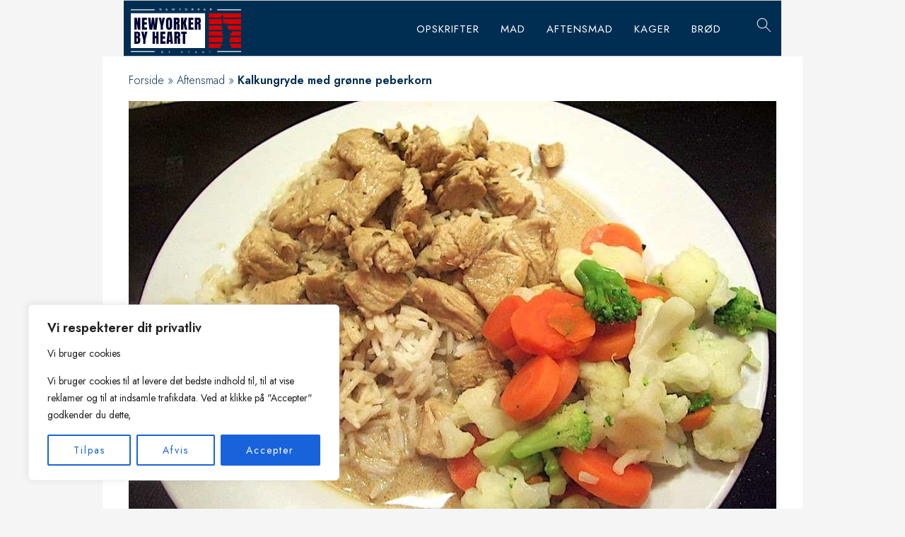

--- FILE ---
content_type: text/html; charset=utf-8
request_url: https://www.google.com/recaptcha/api2/aframe
body_size: 267
content:
<!DOCTYPE HTML><html><head><meta http-equiv="content-type" content="text/html; charset=UTF-8"></head><body><script nonce="emPjmV8-J0msE8dPtCWqPQ">/** Anti-fraud and anti-abuse applications only. See google.com/recaptcha */ try{var clients={'sodar':'https://pagead2.googlesyndication.com/pagead/sodar?'};window.addEventListener("message",function(a){try{if(a.source===window.parent){var b=JSON.parse(a.data);var c=clients[b['id']];if(c){var d=document.createElement('img');d.src=c+b['params']+'&rc='+(localStorage.getItem("rc::a")?sessionStorage.getItem("rc::b"):"");window.document.body.appendChild(d);sessionStorage.setItem("rc::e",parseInt(sessionStorage.getItem("rc::e")||0)+1);localStorage.setItem("rc::h",'1769127949026');}}}catch(b){}});window.parent.postMessage("_grecaptcha_ready", "*");}catch(b){}</script></body></html>

--- FILE ---
content_type: text/css; charset=UTF-8
request_url: https://newyorkerbyheart.dk/wp-content/themes/newyorkerbyheart/css/nybh-custom.css
body_size: 23571
content:
@import url("https://fonts.googleapis.com/css2?family=Jost:wght@300;400;600&display=swap");
/*------------------------------------*\
    Breakpoints

    Usage eg.:

    @include bp(largetablet) {
        height: 500px !important;
    }

\*------------------------------------*/
:root {
  /* Colors */
  --color-blue: #002E52;
  --color-red: #D50101;
  --color-lightblue: #AFBEC9;
  /* Fonts */
  --font-header: "DM Serif Display", serif;
  --font-default: "Jost", sans-serif;
}

body {
  background: #F5F5F5;
}

/*
body .site-container {
  max-width: 930px;
  min-width: 370px;
  margin: 0 auto;
}


@media (min-width: 980px) {
  body .site-container {
	min-width: 930px;
  }
}*/
a {
  color: var(--color-red);
}

body .site-container {
  max-width: 990px;
  min-width: 370px;
  margin-left: auto;
  margin-right: auto;
}
@media (min-width: 980px) {
  body .site-container {
    min-width: 990px;
  }
}

@media (min-width: 769px) {
  body.content-sidebar .site-inner {
    padding: 0;
  }

  body.content-sidebar:not(.page-template-fullwidth-template) .site-container .site-inner .content {
    max-width: 550px !important;
    padding: 15px 25px 25px 25px;
    min-width: unset !important;
  }

  body.content-sidebar:not(.page-template-fullwidth-template) .site-container .site-inner .sidebar-primary {
    padding-right: 25px;
    min-width: unset !important;
    width: 380px !important;
  }
}
@media (max-width: 768px) {
  body .site-container .site-inner .content {
    max-width: unset;
  }
}
@media only screen and (min-width: 768px) {
  body.full-width-content main.content {
    width: 100%;
    max-width: 100%;
  }
}
@media (min-width: 921px) {
  .site-container .feastmobilenavbar {
    max-width: 930px;
    left: 50%;
    transform: translateX(-50%);
    padding: unset;
  }
}
.footer-widgets {
  max-width: 930px;
  background: #fff;
  margin: 0 auto;
  padding: 25px;
}

/* SoMe Links */
.essb_links .essb_links_list .essb_item a {
  background: rgba(175, 191, 201, 0.2) !important;
  padding: 5px 10px;
  border-radius: 4px;
  border: 1px solid var(--color-lightblue);
}
.essb_links .essb_links_list .essb_item a .essb_icon {
  background: var(--color-blue);
  border-radius: 50px;
  height: 25px !important;
  width: 25px !important;
  margin-right: 5px;
}
.essb_links .essb_links_list .essb_item a .essb_icon:before {
  color: #fff;
  font-size: 11px !important;
}
.essb_links .essb_links_list .essb_item a .essb_network_name {
  margin-right: 0;
  color: var(--color-blue);
}
.essb_links .essb_links_list .essb_item a:hover {
  opacity: 1;
}

html body {
  font-family: var(--font-default) !important;
  font-weight: 300;
  color: var(--color-blue);
}
html body h1,
html body h2,
html body h3,
html body h4,
html body h5,
html body h6 {
  font-family: var(--font-default) !important;
  text-transform: unset;
}
html body.single-post h1.entry-title,
html body .entry-title a,
html body .sidebar .widgettitle a {
  color: var(--color-blue);
  text-transform: uppercase;
  font-weight: 600;
}
html body .sidebar .widget {
  border-bottom: 1px solid #eee;
  margin-bottom: 20px;
  padding-bottom: 20px;
}
html body .sidebar .widget .widget-wrap {
  margin-bottom: 0;
}
html body .sidebar .widget .widget-wrap .widgettitle {
  text-transform: uppercase;
  color: var(--color-blue);
  margin: 15px 0;
}
@media (max-width: 575px) {
  html body .sidebar .widget .widget-wrap .widgettitle {
    font-size: 20px;
  }
}
html body .sidebar .widget .widget-wrap a {
  font-weight: initial;
  color: var(--color-blue);
}
html body .sidebar .widget .widget-wrap p {
  font-size: 16px;
}

/*------------------------------------*\
    Frontpage
\*------------------------------------*/
.home-bottom .widgettitle {
  text-transform: uppercase;
  font-size: 27px;
  display: flex;
  align-items: center;
  line-height: 1em;
}
@media (max-width: 575px) {
  .home-bottom .widgettitle {
    font-size: 20px;
  }
}
.home-bottom .widgettitle:before {
  content: url("data:image/svg+xml,%3Csvg width='23' height='23' viewBox='0 0 23 23' fill='none' xmlns='http://www.w3.org/2000/svg'%3E%3Cg clip-path='url(%23clip0_1_441)'%3E%3Cpath d='M11.5 0L14.2143 8.54676H23L15.891 13.8316L18.609 22.3784L11.5 17.0972L4.3947 22.3784L7.10896 13.8316L0 8.54676H8.78574L11.5 0Z' fill='%23D50101'/%3E%3C/g%3E%3Cdefs%3E%3CclipPath id='clip0_1_441'%3E%3Crect width='23' height='22.3784' fill='white'/%3E%3C/clipPath%3E%3C/defs%3E%3C/svg%3E%0A");
  margin-right: 10px;
}

/*------------------------------------*\
    Item entry title
\*------------------------------------*/
.simple-grid .entry-title {
  font-size: 17px;
  font-weight: unset;
}
.simple-grid .entry-title a {
  color: var(--color-blue);
}

/*------------------------------------*\
    List arrows
\*------------------------------------*/
.widget_recent_entries ul li a,
aside .menu-feast-modern-mobile-menu-container ul li a {
  text-decoration: none;
  padding-left: 25px;
  position: relative;
  line-height: 1.2em;
  display: block;
  padding-top: 10px;
  padding-bottom: 10px;
}
.widget_recent_entries ul li a:before,
aside .menu-feast-modern-mobile-menu-container ul li a:before {
  content: url("data:image/svg+xml,%3Csvg width='17' height='12' viewBox='0 0 17 12' fill='none' xmlns='http://www.w3.org/2000/svg'%3E%3Cpath d='M15 5.56201L1 5.56201' stroke='%23D50101' stroke-width='2' stroke-miterlimit='10' stroke-linecap='round' stroke-linejoin='round'/%3E%3Cpath d='M11.4382 1L16 5.5618L11.4382 10.1236' stroke='%23D50101' stroke-width='2' stroke-miterlimit='10' stroke-linecap='round' stroke-linejoin='round'/%3E%3C/svg%3E%0A");
  margin-right: 10px;
  position: absolute;
  left: 0;
}

.single-post {
  /* TOC */
  /* Ingredients */
  /* Post list */
  /* Recipe */
  /* Slick */
  /* Prev next */
  /* Comment */
  /* sidebar */
}
@media (max-width: 575px) {
  .single-post {
    line-height: 1.4em;
  }
}
.single-post .content .single-post-image img {
  display: block;
}
.single-post .content .single-post-image figcaption {
  background: rgba(175, 191, 201, 0.2);
  text-align: left;
  padding: 10px;
  font-size: 14px;
  font-style: normal;
  opacity: 0.6;
  line-height: 1.2em;
}
@media (max-width: 575px) {
  .single-post .entry-header h1.entry-title {
    font-size: 28px;
  }
}
.single-post .entry-header .entry-meta {
  font-size: 0.6em;
}
.single-post .entry-header .entry-meta:before {
  content: url("data:image/svg+xml,%3Csvg width='16' height='16' viewBox='0 0 16 16' fill='none' xmlns='http://www.w3.org/2000/svg'%3E%3Cpath d='M2.07692 2.61542C1.7913 2.61542 1.51739 2.72888 1.31542 2.93084C1.11346 3.1328 1 3.40672 1 3.69234V13.9231C1 14.2087 1.11346 14.4827 1.31542 14.6846C1.51739 14.8865 1.7913 15 2.07692 15H13.9231C14.2087 15 14.4826 14.8865 14.6846 14.6846C14.8865 14.4827 15 14.2087 15 13.9231V3.69234C15 3.40672 14.8865 3.1328 14.6846 2.93084C14.4826 2.72888 14.2087 2.61542 13.9231 2.61542H11.7692' stroke='%23D50101' stroke-width='1.5' stroke-linecap='round' stroke-linejoin='round'/%3E%3Cpath d='M4.2334 1V4.23077' stroke='%23D50101' stroke-width='1.5' stroke-linecap='round' stroke-linejoin='round'/%3E%3Cpath d='M11.7666 1V4.23077' stroke='%23D50101' stroke-width='1.5' stroke-linecap='round' stroke-linejoin='round'/%3E%3Cpath d='M4.2334 2.61542H9.61801' stroke='%23D50101' stroke-width='1.5' stroke-linecap='round' stroke-linejoin='round'/%3E%3C/svg%3E%0A");
  margin-right: 10px;
  margin-top: 3px;
}
@media (max-width: 575px) {
  .single-post .entry-content h2.ftwp-heading {
    font-size: 22px;
  }
}
.single-post .entry-content .wprm-recipe-jump-wide-button {
  background-color: var(--color-red) !important;
  color: #fff !important;
  text-decoration: none;
  display: flex;
  align-items: center;
  justify-content: center;
  text-transform: uppercase;
  font-weight: 400;
  transition: 0.2s ease-in-out;
}
.single-post .entry-content .wprm-recipe-jump-wide-button:hover {
  background-color: var(--color-blue) !important;
  opacity: 1;
}
.single-post .entry-content .wprm-recipe-jump-wide-button:after {
  content: "";
  background: url("data:image/svg+xml,%3Csvg width='13' height='18' viewBox='0 0 13 18' fill='none' xmlns='http://www.w3.org/2000/svg'%3E%3Cpath d='M6.49951 15.0618L6.49951 1.06183' stroke='white' stroke-width='2' stroke-miterlimit='10' stroke-linecap='round' stroke-linejoin='round'/%3E%3Cpath d='M11.0615 11.5L6.49973 16.0618L1.93793 11.5' stroke='white' stroke-width='2' stroke-miterlimit='10' stroke-linecap='round' stroke-linejoin='round'/%3E%3C/svg%3E%0A");
  margin-left: 10px;
  height: 20px;
  width: 15px;
  background-size: contain;
  background-repeat: no-repeat;
}
.single-post #ftwp-container.ftwp-wrap #ftwp-contents #ftwp-header {
  padding: 20px;
  background: rgba(175, 191, 201, 0.2);
  color: var(--color-blue);
}
.single-post #ftwp-container.ftwp-wrap #ftwp-contents #ftwp-header #ftwp-header-title {
  text-transform: uppercase;
  letter-spacing: 1px;
}
.single-post #ftwp-container.ftwp-wrap #ftwp-contents #ftwp-header .ftwp-icon-collapse {
  opacity: 1;
}
.single-post #ftwp-container.ftwp-wrap #ftwp-contents #ftwp-header .ftwp-icon-collapse:before {
  content: url("data:image/svg+xml,%3Csvg width='7' height='12' viewBox='0 0 7 12' fill='none' xmlns='http://www.w3.org/2000/svg'%3E%3Cpath fill-rule='evenodd' clip-rule='evenodd' d='M0.573655 1.01201C0.964179 0.621485 1.59734 0.621485 1.98787 1.01201L6.54967 5.57381C6.94019 5.96433 6.94019 6.5975 6.54967 6.98802L1.98787 11.5498C1.59734 11.9403 0.964179 11.9403 0.573655 11.5498C0.183131 11.1593 0.183131 10.5261 0.573655 10.1356L4.42835 6.28091L0.573655 2.42622C0.183131 2.0357 0.183131 1.40253 0.573655 1.01201Z' fill='%23D50101'/%3E%3C/svg%3E%0A");
}
.single-post #ftwp-container.ftwp-wrap #ftwp-contents #ftwp-header .ftwp-icon-expand {
  opacity: 1;
  transform: rotate(90deg);
}
.single-post #ftwp-container.ftwp-wrap #ftwp-contents #ftwp-header .ftwp-icon-expand:before {
  content: url("data:image/svg+xml,%3Csvg width='7' height='12' viewBox='0 0 7 12' fill='none' xmlns='http://www.w3.org/2000/svg'%3E%3Cpath fill-rule='evenodd' clip-rule='evenodd' d='M0.573655 1.01201C0.964179 0.621485 1.59734 0.621485 1.98787 1.01201L6.54967 5.57381C6.94019 5.96433 6.94019 6.5975 6.54967 6.98802L1.98787 11.5498C1.59734 11.9403 0.964179 11.9403 0.573655 11.5498C0.183131 11.1593 0.183131 10.5261 0.573655 10.1356L4.42835 6.28091L0.573655 2.42622C0.183131 2.0357 0.183131 1.40253 0.573655 1.01201Z' fill='%23D50101'/%3E%3C/svg%3E%0A");
}
.single-post #ftwp-container.ftwp-wrap #ftwp-contents #ftwp-list {
  background: rgba(175, 191, 201, 0.2);
}
.single-post #ftwp-container.ftwp-wrap #ftwp-contents #ftwp-list .ftwp-item {
  font-size: 18px;
}
.single-post #ftwp-container.ftwp-wrap #ftwp-contents #ftwp-list .ftwp-item .ftwp-anchor {
  padding: 10px 20px;
}
.single-post #ftwp-container.ftwp-wrap #ftwp-contents #ftwp-list .ftwp-item .ftwp-anchor:hover {
  opacity: 1;
}
.single-post #ftwp-container.ftwp-wrap #ftwp-contents:hover #ftwp-header {
  background: rgba(175, 191, 201, 0.2);
}
.single-post #ftwp-container.ftwp-wrap #ftwp-contents:hover #ftwp-list {
  background: rgba(175, 191, 201, 0.2);
}
.single-post .wprm-recipe-ingredients-container .wprm-recipe-header,
.single-post .wprm-recipe-instructions-container .wprm-recipe-header {
  text-transform: uppercase;
  border-bottom: 1px solid rgba(175, 191, 201, 0.6) !important;
  display: block;
  padding-bottom: 15px !important;
  margin-bottom: 20px !important;
  line-height: 1em;
  font-size: 27px;
  color: var(--color-blue);
}
@media (max-width: 575px) {
  .single-post .wprm-recipe-ingredients-container .wprm-recipe-header,
.single-post .wprm-recipe-instructions-container .wprm-recipe-header {
    font-size: 20px;
  }
}
.single-post .wprm-recipe-ingredients-container ul li,
.single-post .wprm-recipe-instructions-container ul li {
  font-size: 20px !important;
  margin-bottom: 10px !important;
  line-height: 1.3em !important;
  font-weight: 300;
}
.single-post .wprm-recipe-ingredients-container .wprm-recipe-group-name,
.single-post .wprm-recipe-instructions-container .wprm-recipe-group-name {
  margin-bottom: 20px !important;
  text-transform: uppercase;
  border-bottom: 1px solid rgba(175, 191, 201, 0.6) !important;
  display: block;
  padding-bottom: 15px !important;
  margin-bottom: 20px !important;
  line-height: 1em;
  color: var(--color-blue);
}
.single-post .wprm-checkbox-container label::before {
  background: rgba(175, 191, 201, 0.2) !important;
  height: 20px;
  width: 20px;
  border: 1px solid rgba(175, 191, 201, 0.6) !important;
}
.single-post .wprm-recipe-instructions-container ul li {
  margin: 0 0 20px 40px !important;
}
.single-post .wprm-recipe-instructions-container ul li:before {
  height: 30px;
  width: 30px;
  margin: 2px 0 0 -40px;
}
.single-post .wprm-prevent-sleep {
  background: #DFE5E9;
  padding: 15px;
  margin-top: 30px;
  display: grid;
  grid-template-columns: repeat(auto, auto);
  grid-column-gap: 0;
  grid-row-gap: 0;
}
.single-post .wprm-prevent-sleep .wprm-toggle-switch {
  grid-area: 1/1/3/2;
}
.single-post .wprm-prevent-sleep .wprm-prevent-sleep-label {
  grid-area: 1/2/2/3;
  text-transform: uppercase;
  font-weight: 400;
  color: var(--color-blue);
  line-height: 1em;
}
@media (max-width: 575px) {
  .single-post .wprm-prevent-sleep .wprm-prevent-sleep-label {
    font-size: 18px;
  }
}
.single-post .wprm-prevent-sleep .wprm-prevent-sleep-description {
  grid-area: 2/2/3/3;
  font-weight: 300;
  font-size: 16px;
  margin: 0;
}
.single-post .ftwp-heading.crp-list-title {
  text-transform: uppercase;
  display: block;
  line-height: 1em;
  font-size: 27px;
  color: var(--color-blue);
  font-weight: 600;
  background: #DFE5E9;
  padding: 25px 15px 0 15px;
  margin-bottom: 0;
}
.single-post .crp-list {
  background: #DFE5E9;
  display: block;
  padding: 15px;
}
.single-post .crp-list li.crp-list-item {
  background: #fff;
  padding: 10px;
  margin-bottom: 10px;
  display: flex;
}
.single-post .crp-list li.crp-list-item .crp-list-item-image img {
  width: 80px !important;
  max-width: 80px !important;
}
.single-post .crp-list li.crp-list-item .crp-list-item-title {
  display: block;
  width: 100%;
  flex-direction: column;
  line-height: 1em !important;
}
.single-post .crp-list li.crp-list-item .crp-list-item-title a {
  color: var(--color-blue);
  display: flex !important;
  text-decoration: none;
  background-image: url("data:image/svg+xml,%3Csvg width='17' height='12' viewBox='0 0 17 12' fill='none' xmlns='http://www.w3.org/2000/svg'%3E%3Cpath fill-rule='evenodd' clip-rule='evenodd' d='M-8.74228e-08 5.56201C-3.91405e-08 5.00973 0.447715 4.56201 1 4.56201L15 4.56201C15.5523 4.56201 16 5.00973 16 5.56201C16 6.1143 15.5523 6.56201 15 6.56201L1 6.56201C0.447715 6.56201 -1.35705e-07 6.1143 -8.74228e-08 5.56201Z' fill='%23D50101'/%3E%3Cpath fill-rule='evenodd' clip-rule='evenodd' d='M10.7309 0.292893C11.1214 -0.0976311 11.7546 -0.0976311 12.1451 0.292893L16.7069 4.85469C17.0974 5.24522 17.0974 5.87838 16.7069 6.2689L12.1451 10.8307C11.7546 11.2212 11.1214 11.2212 10.7309 10.8307C10.3404 10.4402 10.3404 9.80701 10.7309 9.41649L14.5856 5.5618L10.7309 1.70711C10.3404 1.31658 10.3404 0.683417 10.7309 0.292893Z' fill='%23D50101'/%3E%3C/svg%3E%0A");
  background-repeat: no-repeat;
  background-position: center right;
  padding-right: 20px;
}
.single-post #recipecontainer .wprm-recipe-name {
  font-weight: 600;
}
.single-post #recipecontainer .wprm-recipe-rating-details {
  font-size: 0.6em !important;
  font-weight: inherit;
}
.single-post #recipecontainer .wprm-recipe-author-container {
  font-size: 16px;
}
.single-post #recipecontainer .wprm-recipe-link-inline-button {
  background: var(--color-blue) !important;
  font-size: 14px;
  color: #fff !important;
  text-decoration: none;
  border: 0;
}
.single-post #recipecontainer .wprm-recipe-link-inline-button .wprm-recipe-icon {
  color: #fff !important;
}
.single-post #recipecontainer .wprm-recipe-link-inline-button .wprm-recipe-icon svg * {
  fill: #fff !important;
  stroke: #fff;
}
.single-post #recipecontainer .meta_serving_container {
  margin-top: 15px;
  margin-bottom: 10px;
}
.single-post #recipecontainer .meta_serving_container .wprm-recipe-meta-container {
  font-size: 16px;
  vertical-align: top;
}
.single-post #recipecontainer .meta_serving_container .wprm-recipe-meta-container .wprm-recipe-block-container-inline {
  margin: 0 20px 20px 20px;
}
.single-post #recipecontainer .meta_serving_container .wprm-recipe-meta-container .wprm-recipe-block-container-inline .wprm-recipe-details-label {
  display: block;
  line-height: 1em;
  text-transform: uppercase;
  color: var(--color-blue);
  opacity: 1;
  font-weight: bold;
}
.single-post #recipecontainer .meta_serving_container .wprm-recipe-servings-container {
  font-size: 16px;
  margin: 0;
}
.single-post #recipecontainer .meta_serving_container .wprm-recipe-servings-container .wprm-recipe-details-label {
  display: block;
  line-height: 1em;
  text-transform: uppercase;
  color: var(--color-blue);
  opacity: 1;
  font-weight: bold;
}
.single-post #recipecontainer .meta_serving_container .wprm-recipe-servings-container .wprm-recipe-servings-with-unit {
  margin-top: 5px;
  display: block;
}
.single-post #recipecontainer .meta_serving_container .wprm-recipe-servings-container .wprm-recipe-servings-with-unit .wprm-recipe-details-unit {
  display: block;
  line-height: 1em;
}
.single-post .slick-inline-search-panel h2 {
  padding: 20px;
}
.single-post .feast-prev-next .feast-prev-post,
.single-post .feast-prev-next .feast-next-post {
  padding: 37px 17px;
  border-top: 1px solid rgba(175, 191, 201, 0.6);
  border-bottom: 1px solid rgba(175, 191, 201, 0.6);
  font-size: 0;
}
.single-post .feast-prev-next .feast-prev-post a,
.single-post .feast-prev-next .feast-next-post a {
  line-height: 1em !important;
  text-decoration: none;
  font-size: 18px;
  color: var(--color-blue);
  display: flex;
  background-image: url("data:image/svg+xml,%3Csvg width='17' height='12' viewBox='0 0 17 12' fill='none' xmlns='http://www.w3.org/2000/svg'%3E%3Cpath fill-rule='evenodd' clip-rule='evenodd' d='M-8.74228e-08 5.56201C-3.91405e-08 5.00973 0.447715 4.56201 1 4.56201L15 4.56201C15.5523 4.56201 16 5.00973 16 5.56201C16 6.1143 15.5523 6.56201 15 6.56201L1 6.56201C0.447715 6.56201 -1.35705e-07 6.1143 -8.74228e-08 5.56201Z' fill='%23D50101'/%3E%3Cpath fill-rule='evenodd' clip-rule='evenodd' d='M10.7309 0.292893C11.1214 -0.0976311 11.7546 -0.0976311 12.1451 0.292893L16.7069 4.85469C17.0974 5.24522 17.0974 5.87838 16.7069 6.2689L12.1451 10.8307C11.7546 11.2212 11.1214 11.2212 10.7309 10.8307C10.3404 10.4402 10.3404 9.80701 10.7309 9.41649L14.5856 5.5618L10.7309 1.70711C10.3404 1.31658 10.3404 0.683417 10.7309 0.292893Z' fill='%23D50101'/%3E%3C/svg%3E%0A");
  background-repeat: no-repeat;
  background-position: center right;
  padding-right: 30px;
}
.single-post .entry {
  margin-bottom: 0;
}
.single-post #respond {
  padding-top: 0;
}
.single-post #respond #reply-title {
  text-transform: uppercase;
  display: block;
  line-height: 1em;
  font-size: 27px;
  color: var(--color-blue);
  font-weight: 600;
  margin-bottom: 0;
}
.single-post #respond .comment-form-wprm-rating label,
.single-post #respond .comment-form-comment label {
  font-weight: bold;
  text-transform: uppercase;
  font-size: 16px;
}
.single-post #respond .form-submit {
  width: 100%;
}
.single-post #respond .form-submit .submit {
  width: 100%;
  background-color: var(--color-red);
  border: 0;
  font-size: 16px;
  padding: 20px;
}
.single-post #respond .form-submit .submit:hover {
  color: #ffF;
  background-color: var(--color-blue);
}
.single-post .widget-area .featured-content .widget-wrap {
  display: flex;
  flex-direction: row;
  flex-wrap: wrap;
}
.single-post .widget-area .featured-content .widget-wrap .widgettitle {
  width: 100%;
}
.single-post .widget-area .featured-content .widget-wrap .simple-grid {
  padding: 10px;
  box-shadow: 0 0 15px 6px rgba(222, 222, 222, 0.36);
  border: 0 solid #dedede !important;
}
.single-post .widget-area .featured-content .widget-wrap .simple-grid img {
  width: 100%;
}
.single-post .widget-area .featured-content .widget-wrap .simple-grid .entry-title {
  font-size: 22px;
  font-weight: bold;
}
.single-post .widget-area .featured-content .widget-wrap .simple-grid .entry-title a {
  text-decoration: none;
}

/*------------------------------------*\
    Sky sticky
\*------------------------------------*/
/*.sticky-tall-container{
  position: relative;
  width: 100%;
}

.sticky-tall-left{
  position: fixed;
  top: 50%;
  margin-top: -300px;
  right: 50%;
  margin-right: 475px;
}

.sticky-tall-right{
  position: fixed;
  top: 50%;
  margin-top: -300px;
  left: 50%;
  margin-left: 475px;
}*/
.sticky-tall-container .tall-left {
  position: absolute;
  top: 0;
  margin-top: 0;
  right: 50%;
  margin-right: 505px;
}
.sticky-tall-container .tall-right {
  position: absolute;
  top: 0;
  margin-top: 0;
  left: 50%;
  margin-left: 505px;
}
.sticky-tall-container .sticky-tall-leftt {
  position: absolute;
  top: 610px;
  margin-top: 0;
  right: 50%;
  margin-right: 505px;
}
.sticky-tall-container .sticky-tall-rightt {
  position: absolute;
  top: 610px;
  margin-top: 0;
  left: 50%;
  margin-left: 505px;
}
.sticky-tall-container .sticky-tall-lefts {
  position: fixed !important;
  top: 0;
  margin-top: 10px;
  right: 50%;
  margin-right: 505px;
}
.sticky-tall-container .sticky-tall-rights {
  position: fixed !important;
  top: 0;
  margin-top: 10px;
  left: 50%;
  margin-left: 505px;
}

/*------------------------------------*\
    KRAK ADS
\*------------------------------------*/
.hideb {
  display: none;
  visibility: hidden;
}

.maden-mobile-top {
  text-align: center;
}

#D_mega {
  margin-left: -47px;
  overflow: hidden;
}

/* Quantcast */
#qc-cmp2-container .qc-cmp2-persistent-link {
  font-size: 12px;
  background: #000;
}

#qc-cmp2-container .qc-cmp2-persistent-link img {
  margin-bottom: 0;
}

/*------------------------------------*\
    Leaderboard
\*------------------------------------*/
#D_leaderboard {
  max-width: 990px;
  margin: 0 auto 10px auto;
  text-align: center;
}
#D_leaderboard > div {
  margin: 0 auto;
  text-align: center;
}

.site-container .feastmobilenavbar {
  background: var(--color-blue);
}
@media (min-width: 921px) {
  .site-container .feastmobilenavbar .feastmenulogo {
    padding: 15px 10px 10px 10px;
  }
}
@media (max-width: 921px) {
  .site-container .feastmobilenavbar .feastmenulogo a {
    display: flex;
  }
  .site-container .feastmobilenavbar .feastmenulogo a img {
    max-height: 60px !important;
  }
}
@media only screen and (min-width: 1200px) {
  .site-container .feastmobilenavbar {
    grid-template-columns: 1fr 4fr 50px auto !important;
  }
}
.site-container .feastmobilenavbar .desktop-inline-modern-menu ul {
  display: flex;
  justify-content: flex-end;
  margin-right: 20px;
}
.site-container .feastmobilenavbar .desktop-inline-modern-menu ul li {
  padding-left: 15px;
  padding-right: 15px;
}
.site-container .feastmobilenavbar .desktop-inline-modern-menu ul li a {
  font-size: 15px;
  font-weight: 400;
  letter-spacing: 1px;
  text-transform: uppercase;
  color: #fff;
}
.site-container .feastmobilenavbar .modern-menu-desktop-social {
  display: none !important;
}
.site-container .feastmobilenavbar .feastsearchtoggle {
  cursor: pointer;
}
.site-container .feastmobilenavbar .feastsearchtoggle svg {
  height: 25px;
  width: 25px;
  color: #fff;
}
.site-container .feastmobilenavbar .feastsearchtoggle svg path {
  fill: #fff;
}
.site-container .feastmobilenavbar .feastsearchtoggle svg,
.site-container .feastmobilenavbar .feastmenutoggle svg {
  color: #fff;
}

/*------------------------------------*\
    Mobile menu
\*------------------------------------*/
#feastmobilemenu .mmm-dialog .mmm-content {
  background-color: var(--color-blue);
  height: 100vh;
}
#feastmobilemenu .mmm-dialog .mmm-content #mmmlogo {
  width: 150px;
}
#feastmobilemenu .mmm-dialog .mmm-content .closebtn {
  color: #fff;
}
#feastmobilemenu .mmm-dialog .mmm-content .menu li a {
  color: #fff;
  text-transform: uppercase;
  font-weight: 500;
}

/*------------------------------------*\
    Breadcrumb
\*------------------------------------*/
#breadcrumbs {
  margin-top: 0;
}
#breadcrumbs .separator {
  padding: 0 5px;
}
#breadcrumbs .separator:before {
  content: "";
  background-image: url("data:image/svg+xml,%3Csvg width='6' height='10' viewBox='0 0 6 10' fill='none' xmlns='http://www.w3.org/2000/svg'%3E%3Cpath fill-rule='evenodd' clip-rule='evenodd' d='M0.292893 0.292893C0.683417 -0.0976311 1.31658 -0.0976311 1.70711 0.292893L5.70711 4.29289C6.09763 4.68342 6.09763 5.31658 5.70711 5.70711L1.70711 9.70711C1.31658 10.0976 0.683417 10.0976 0.292893 9.70711C-0.0976311 9.31658 -0.0976311 8.68342 0.292893 8.29289L3.58579 5L0.292893 1.70711C-0.0976311 1.31658 -0.0976311 0.683417 0.292893 0.292893Z' fill='%23D50101'/%3E%3C/svg%3E%0A");
  height: 10px;
  width: 6px;
  background-size: contain;
  display: inline-block;
}
#breadcrumbs a {
  color: inherit;
  font-weight: 300;
  text-decoration: none;
}

#mlb2-1344938.ml-subscribe-form {
  background: var(--color-blue);
}
#mlb2-1344938.ml-subscribe-form .ml-form-align-center {
  margin: 0;
}
#mlb2-1344938.ml-subscribe-form .ml-form-align-center .embedForm {
  background-color: transparent !important;
  color: #fff !important;
}
#mlb2-1344938.ml-subscribe-form .ml-form-align-center .embedForm .ml-form-embedBodyDefault {
  color: #fff !important;
  margin: 0;
}
#mlb2-1344938.ml-subscribe-form .ml-form-align-center .embedForm .ml-form-embedBodyDefault .ml-form-embedContent h4 {
  color: #fff !important;
  text-transform: uppercase !important;
  font-size: 27px;
}
#mlb2-1344938.ml-subscribe-form .ml-form-align-center .embedForm .ml-form-embedBodyDefault .ml-form-embedContent p {
  padding-right: 120px;
  color: #fff;
}
#mlb2-1344938.ml-subscribe-form .ml-form-align-center .embedForm .ml-form-embedBodyDefault .ml-form-embedContent p:before {
  content: "";
  background-image: url("data:image/svg+xml,%3Csvg width='121' height='82' viewBox='0 0 121 82' fill='none' xmlns='http://www.w3.org/2000/svg'%3E%3Cg opacity='0.4' clip-path='url(%23clip0_1_306)'%3E%3Cpath d='M33.8351 57.7428C34.0995 56.4903 34.9586 55.8971 36.1481 56.2267C37.3376 56.4903 37.8663 57.3473 37.6019 58.5997L36.6768 62.6865C36.4124 63.9389 35.5533 64.5321 34.3638 64.2026C33.1743 63.9389 32.6456 63.082 32.91 61.8296L33.8351 57.7428ZM34.1656 62.1592C34.0334 62.6865 34.2317 63.0161 34.6282 63.082C35.0247 63.1479 35.289 63.0161 35.4212 62.4228L36.3463 58.2042C36.4785 57.6768 36.2803 57.3473 35.8838 57.2813C35.4873 57.2154 35.2229 57.3473 35.0907 57.9405L34.1656 62.1592Z' fill='white'/%3E%3Cpath d='M37.3376 62.1592L40.774 57.3473L42.0956 57.6768L40.9061 62.9502L41.5009 63.082L41.2365 64.2026L40.6418 64.0707L40.3114 65.455L39.1219 65.1913L39.4523 63.7411L37.0732 63.2797L37.3376 62.1592ZM39.7166 62.6865L40.3774 59.7202L38.461 62.3569L39.7166 62.6865Z' fill='white'/%3E%3Cpath d='M43.1529 64.9276C43.2851 64.9936 43.4173 64.9936 43.5494 65.0595C43.9459 65.1254 44.2764 65.0595 44.4085 64.4662L45.7302 58.4678L46.9858 58.7315L45.6641 64.5981C45.3337 66.1801 44.4085 66.3778 43.4173 66.1801C43.219 66.1141 43.0208 66.1141 42.8225 66.0482L43.1529 64.9276Z' fill='white'/%3E%3Cpath d='M49.0344 59.1929L47.6466 65.2572C47.5144 65.7846 47.7127 66.0482 48.1092 66.1801C48.5057 66.246 48.77 66.1141 48.9022 65.5868L50.29 59.5225L51.4795 59.7862L50.1578 65.7186C49.8935 66.9711 49.1005 67.5643 47.8449 67.3006C46.6554 67.037 46.1928 66.1801 46.4571 64.9277L47.7788 58.9952L49.0344 59.1929Z' fill='white'/%3E%3Cpath d='M52.3388 59.918L53.5944 60.1817L52.0745 66.9051L54.1231 67.3665L53.8587 68.4871L50.6206 67.7621L52.3388 59.918Z' fill='white'/%3E%3Cpath d='M55.3786 66.1141L54.9821 60.5112L56.3038 60.7749L56.436 64.5321L58.1541 61.1704L59.3437 61.4341L56.5681 66.3119L55.9734 68.8826L54.7178 68.619L55.3786 66.1141Z' fill='white'/%3E%3Cpath d='M63.1765 63.4775C62.78 63.4116 62.5157 63.5434 62.3835 64.1366L62.1853 64.9936L60.9957 64.7299L61.194 63.9389C61.4583 62.6865 62.2513 62.0932 63.5069 62.3569C64.6965 62.6206 65.159 63.4775 64.8947 64.7299C64.366 67.1688 61.6566 67.5643 61.3923 68.8167C61.3923 68.8826 61.3923 68.9485 61.3923 69.0145L63.7052 69.5418L63.4409 70.6624L59.8723 69.8714L60.0706 68.8826C60.5992 66.5756 63.1104 66.7733 63.6391 64.4662C63.7713 63.8071 63.573 63.5434 63.1765 63.4775Z' fill='white'/%3E%3Cpath d='M65.4894 64.9277C65.7538 63.6752 66.6129 63.082 67.8024 63.4116C68.9919 63.6752 69.5206 64.5322 69.2562 65.7846L68.3311 69.8714C68.0667 71.1238 67.2076 71.717 66.0181 71.3875C64.8286 71.1238 64.2999 70.2669 64.5643 69.0145L65.4894 64.9277ZM65.8199 69.344C65.6877 69.8714 65.886 70.201 66.2825 70.2669C66.679 70.3328 66.9433 70.201 67.0755 69.6077L68.0006 65.3891C68.1328 64.8617 67.9346 64.5322 67.5381 64.4662C67.1415 64.4003 66.8772 64.5322 66.745 65.1254L65.8199 69.344Z' fill='white'/%3E%3Cpath d='M71.0406 65.1913C71.9657 65.3891 72.2962 64.9936 72.6266 64.5322L73.4857 64.7299L71.7014 72.5739L70.4458 72.3103L71.7675 66.3119L70.8423 66.1141L71.0406 65.1913Z' fill='white'/%3E%3Cpath d='M78.5079 65.8505L78.2436 66.9051L74.8733 73.2331L73.6177 72.9694L76.9219 66.6415L74.4768 66.1141L74.7411 64.9936L78.5079 65.8505Z' fill='white'/%3E%3Cpath d='M34.2976 31.4421L32.1829 41.2637L30.3325 40.8682L33.3063 27.2894L35.8836 27.8826L36.214 36.5177L37.9322 28.3441L39.7825 28.8055L36.8088 42.3843L34.6941 41.8569L34.2976 31.4421Z' fill='white'/%3E%3Cpath d='M42.0293 35.3312L44.8049 35.9904L44.4083 37.9019L41.6328 37.2428L40.7737 41.1978L44.2762 42.0547L43.8797 43.9662L38.3286 42.6479L41.3024 29.0691L46.8535 30.3875L46.457 32.299L42.9545 31.4421L42.0293 35.3312Z' fill='white'/%3E%3Cpath d='M51.2152 38.1656L48.9022 45.2846L46.1267 44.6254L47.5806 30.6511L49.5631 31.1126L48.3075 42.1206L51.6117 31.6399L53.5942 32.1013L52.2725 43.1753L55.6428 32.6286L57.4271 33.0241L52.9995 46.2733L50.29 45.6142L51.2152 38.1656Z' fill='white'/%3E%3Cpath d='M61.3259 43.5048L60.7311 33.8151L62.8458 34.3425L63.0441 40.9341L65.9518 35.1335L67.8682 35.5949L63.3084 44.0981L62.3172 48.5804L60.2686 48.119L61.3259 43.5048Z' fill='white'/%3E%3Cpath d='M67.538 38.8248C68.0005 36.6495 69.3883 35.6608 71.3708 36.1222C73.3534 36.5836 74.2124 38.0997 73.7499 40.2749L72.2299 47.328C71.7673 49.5032 70.3796 50.492 68.397 50.0306C66.4145 49.5691 65.5554 48.0531 66.018 45.8778L67.538 38.8248ZM68.0666 46.537C67.8684 47.5257 68.1988 47.9872 68.8596 48.119C69.5205 48.2508 69.9831 47.9872 70.1813 46.9984L71.7673 39.6817C71.9656 38.6929 71.6352 38.2315 70.9743 38.0997C70.3135 37.9679 69.8509 38.2315 69.6526 39.2203L68.0666 46.537Z' fill='white'/%3E%3Cpath d='M77.1202 52.008C77.0541 51.6125 77.0541 51.4148 77.3184 50.2942L77.781 48.1849C78.0454 46.9325 77.781 46.3392 76.7898 46.1415L76.0628 45.9437L74.8733 51.4807L72.8247 51.0193L75.7985 37.4405L78.9044 38.1656C81.0191 38.6929 81.68 39.9453 81.2174 41.9888L80.9531 43.0434C80.6226 44.4277 80.0279 45.2846 79.0366 45.4823C79.9618 46.1415 80.094 47.2621 79.7635 48.7122L79.301 50.7556C79.1688 51.4148 79.1027 51.8762 79.1688 52.4695L77.1202 52.008ZM77.3845 39.8135L76.4593 43.9662L77.3184 44.164C78.1114 44.3617 78.6401 44.0981 78.8384 43.0434L79.1027 41.7251C79.3009 40.7363 79.1027 40.2749 78.3758 40.0772L77.3845 39.8135Z' fill='white'/%3E%3Cpath d='M84.125 47.9871L83.1999 49.1077L82.2747 53.2605L80.2261 52.799L83.1999 39.2203L85.2485 39.6817L83.9929 45.6141L87.9579 40.3408L90.0065 40.8023L85.8432 46.2074L87.0327 54.4469L84.918 53.9196L84.125 47.9871Z' fill='white'/%3E%3Cpath d='M70.71 80.3521C70.6439 80.3521 70.6439 80.3521 70.5778 80.418C70.3796 80.4839 70.0492 80.4839 69.7188 80.6157L70.7761 80.5498C70.7761 80.418 70.7761 80.418 70.71 80.3521Z' fill='white'/%3E%3Cpath d='M34.6282 15.754C34.5621 16.1495 34.6943 16.4791 34.9586 16.6768C34.8925 16.545 34.8925 16.4132 34.8264 16.2814C34.8264 16.2154 34.7603 16.0836 34.7603 16.0177C34.8925 15.9518 35.1568 16.6109 35.0247 16.7428C35.1568 16.8746 35.289 16.9405 35.4212 16.9405L41.6992 18.3248C41.6331 18.2588 41.567 18.1929 41.567 18.127C41.1705 17.7315 40.7079 17.4678 40.2453 17.2701C40.3114 17.0723 42.0296 18.0611 42.36 18.0611C42.8887 18.127 42.9548 17.9952 43.3513 18.3907C43.4834 18.5225 43.5495 18.6543 43.6817 18.7862L46.3911 19.3794C46.4572 19.3135 46.5233 19.1817 46.5233 18.9839C46.5894 18.9839 46.7216 19.1158 46.7876 19.1817C46.9198 18.7862 47.052 18.5225 47.052 18.3907C47.1181 18.3907 46.9859 18.7862 46.8537 19.2476C46.9198 19.1817 47.5146 18.5225 47.6467 18.7862C47.7128 18.8521 47.5146 19.0498 47.6467 19.1158C47.9111 19.3135 47.9111 18.5884 48.1093 18.9839C48.1754 18.918 48.1754 18.3907 48.4397 18.4566C48.2415 18.918 48.1093 19.3135 47.9772 19.709L51.6779 20.5659C52.2065 20.6978 52.7352 20.3682 52.8674 19.7749C52.9995 19.1817 52.6691 18.7203 52.0744 18.5884L35.7516 14.963C35.289 14.8971 34.7603 15.2267 34.6282 15.754ZM39.3862 15.8199C39.3862 15.8859 39.3862 15.9518 39.3862 16.0836C39.188 16.1495 38.7915 16.2814 38.5932 16.0836C38.6593 16.1495 39.3201 15.8199 39.3862 15.8199Z' fill='white'/%3E%3Cpath d='M65.8858 79.0997C65.8858 79.4293 65.4232 79.2974 65.3571 78.9019L55.5767 79.7588L55.6427 79.8248C55.9732 80.0884 56.3036 80.3521 56.7001 80.4839C57.1627 80.5498 56.7662 80.6158 57.0966 80.8794C57.2288 80.8135 57.3609 80.7476 57.5592 80.8135C57.6914 81.1431 57.3609 81.0113 57.8235 81.2749C57.9557 81.3408 58.1539 81.4067 58.2861 81.5386L65.3571 80.9453C65.1589 80.6817 64.8945 80.418 65.0267 80.0225C65.1589 80.0884 65.4232 80.6158 65.5554 80.8794L68.8596 80.6158C69.2561 80.3521 69.9169 80.418 70.3795 80.1543C71.2386 79.6929 70.2473 79.7588 70.3795 79.4293C70.5117 79.4952 70.6438 79.5611 70.7099 79.627C70.5778 79.2315 70.6438 79.2315 70.9082 78.9678C70.776 78.9019 70.6438 78.7701 70.4456 78.7042C70.3795 78.9019 70.2473 79.0338 70.0491 79.0997C70.0491 78.836 69.7847 78.7042 69.4543 78.5723L65.4893 78.9019C65.6875 78.9678 65.7536 79.0997 65.8858 79.0997ZM62.3833 80.9453C62.0529 80.8135 62.912 80.2862 62.9781 80.2862C63.1103 80.418 62.5816 80.8135 62.3833 80.9453ZM69.3222 79.627C69.2561 79.8907 69.19 80.2203 68.7935 80.1543C68.7935 79.8907 68.9257 79.4952 69.3222 79.627ZM68.1326 79.1656C68.0666 79.2974 68.0005 79.3633 67.8683 79.3633C67.8022 79.2974 67.8022 79.1656 67.8022 79.0997C67.9344 79.0338 68.0666 79.0338 68.1326 79.1656ZM67.5379 80.4839C67.4718 80.4839 67.4057 80.418 67.3396 80.418C67.4718 80.1543 67.6701 80.2203 67.5379 80.4839Z' fill='white'/%3E%3Cpath d='M15.3975 61.0386C15.3314 60.9727 15.3314 60.9727 15.3314 60.9727C15.3314 60.709 15.0671 60.9067 15.001 60.7749C15.1332 60.6431 15.3314 60.7749 15.5297 60.9067C15.5958 60.709 15.6619 60.5772 15.7279 60.3794C15.8601 60.0498 15.9923 59.7862 16.1905 59.4566L12.4898 57.3473C12.622 57.6768 11.6307 58.6656 11.3003 58.5338C11.5646 58.0723 12.0933 57.8087 12.4237 57.2813L12.0272 57.0177H11.9611C11.9611 57.0177 11.9611 57.0177 11.9611 56.9518L4.55973 52.7331C2.64329 51.6125 1.65202 49.4373 2.04853 47.328C1.78419 47.6576 1.18944 48.4486 0.792931 48.3826C0.528595 48.3826 0.198174 48.3826 -0.0661621 48.5145C-0.0661621 49.1736 0.0660061 49.8987 0.264258 50.5579C0.330343 50.492 0.396427 50.492 0.462511 50.426C0.528595 50.492 0.462511 50.6238 0.330343 50.6897C0.528595 51.283 0.859015 51.8103 1.18944 52.3376C1.3216 52.2717 1.38769 52.2058 1.25552 51.8762C1.51986 51.9421 1.65202 51.6785 1.85028 52.074C1.78419 52.074 1.71811 52.074 1.71811 52.008C1.85028 52.2717 1.78419 52.6672 1.78419 52.9968C2.31287 53.5241 2.84154 54.0514 3.56846 54.4469L7.53351 56.754C7.66568 56.6881 7.73176 56.5563 7.5996 56.3585C7.93002 56.3585 7.46743 56.8199 7.86393 56.8858H7.79785L15.1993 61.1704C15.3314 61.1704 15.3314 61.1045 15.3975 61.0386ZM11.7629 57.3473C11.6968 57.4132 12.1594 57.0177 12.2255 57.2154C12.0272 57.3473 11.6968 57.4132 11.5646 57.6768C11.4325 57.4791 11.4986 57.4132 11.7629 57.3473ZM3.50238 53.3923C3.63455 53.1945 3.8328 53.1286 4.03105 53.2604C3.96497 53.5241 3.76672 53.59 3.50238 53.3923ZM9.91254 56.0289C9.91254 55.963 10.0447 56.9518 9.84645 56.6222C9.78037 56.4244 9.71429 56.1608 9.91254 56.0289ZM9.6482 57.4132C9.97862 57.3473 10.309 57.2154 10.7055 57.1495C10.7055 57.2813 9.71429 57.6109 9.6482 57.4132ZM14.0098 59.127C13.7454 59.2588 13.6793 58.9952 13.4811 58.9952C13.4811 58.6656 14.0758 58.7315 14.0098 59.127Z' fill='white'/%3E%3Cpath d='M66.877 55.172C66.877 55.3698 67.4718 55.3039 67.2074 55.6334C66.877 55.4357 66.2162 56.0949 66.6127 56.3585C66.8109 56.2926 66.9431 55.8971 67.1414 55.8312C67.5379 55.7653 67.4057 56.0289 67.2735 56.0949C67.0753 56.2926 66.9431 56.6222 66.7449 56.8859C66.8109 56.9518 66.8109 57.0836 66.8109 57.1495L67.9344 57.4132C67.9344 57.3473 67.8683 57.2814 67.8683 57.2814C68.1326 57.0177 68.1987 56.6881 68.3309 56.2926C68.397 56.0289 68.463 55.8312 68.7274 55.963C69.0578 56.0949 69.0578 55.5675 68.8595 55.6334C68.8595 55.6994 68.7935 55.8312 68.7274 55.8971C68.6613 55.7653 68.6613 55.6994 68.7274 55.5675L66.8109 55.172C66.9431 55.172 66.877 55.172 66.877 55.172Z' fill='white'/%3E%3Cpath d='M70.1153 57.8746C69.9832 57.8087 69.9171 57.6768 69.851 57.6109C69.7849 57.6768 69.7188 57.6768 69.5867 57.7428L70.1153 57.8746Z' fill='white'/%3E%3Cpath d='M64.366 23.9936C64.2338 23.7958 64.1677 23.4662 64.2999 23.2685C64.4981 22.9389 64.5642 21.9502 64.366 21.4887C65.0268 21.8183 64.6303 20.6977 64.6303 20.3682C64.6303 20.1045 64.6303 19.8408 64.6964 19.5772L63.573 18.1929L63.5069 18.2588C63.4408 18.1929 63.4408 18.127 63.5069 18.127L63.1104 17.7974L59.8062 19.3794C59.8062 19.4453 59.7401 19.5113 59.7401 19.5113V19.4453L57.7576 20.3682C57.7576 20.4341 57.7576 20.4341 57.7576 20.5L57.6915 20.4341L57.1628 20.6977C57.1628 20.7637 57.0967 20.8955 57.0967 21.0932C57.0306 21.4228 56.6341 21.4228 56.568 21.2251C56.568 21.2251 56.568 21.2251 56.568 21.1592C56.568 21.1592 56.568 21.1592 56.568 21.2251C56.568 21.291 56.7663 21.0932 56.8324 20.8296L54.8499 21.7524C55.0481 22.0161 55.3785 22.2138 55.775 22.3457L56.0394 22.4116C56.2376 22.082 56.7002 21.9502 56.8324 21.6206C56.7663 21.6865 56.7663 21.7524 56.8324 21.8183C56.9645 21.8183 57.0967 21.6865 57.295 21.6206C57.361 22.082 57.5593 22.4116 57.6254 22.8071L62.1191 23.7958C62.2513 23.5321 62.2513 23.2026 62.3174 22.9389C62.3834 22.873 62.3834 23.664 62.5156 23.8617C62.5817 23.7958 62.6478 23.7299 62.7139 23.664C62.7139 23.1367 63.0443 22.6752 62.5817 22.082C62.7139 22.0161 62.846 21.8842 62.9782 21.8183C63.0443 21.9502 63.1764 22.0161 63.2425 22.0161C63.2425 21.9502 63.3086 21.8842 63.3747 21.8842C63.4408 21.9502 63.4408 22.0161 63.4408 22.082C63.4408 21.8842 63.4408 21.7524 63.639 21.6206C63.7051 21.6865 63.639 22.2138 63.639 22.6093C63.9695 22.4116 63.9695 23.1367 63.8373 22.873C63.7712 22.873 63.7051 22.9389 63.639 23.0048C63.639 23.2026 63.7051 23.3344 63.8373 23.3344C63.8373 23.4662 63.3747 23.7299 62.846 23.9276C62.846 23.9276 62.846 23.9276 62.846 23.9936L64.1677 24.2572C64.2999 24.0595 64.366 24.0595 64.366 23.9936ZM57.6915 21.0273C57.8897 20.9614 57.5593 20.6977 57.5593 20.5659C57.8236 20.5659 58.088 21.6206 57.6915 21.0273ZM60.2027 22.082C60.2687 22.0161 60.2688 21.8842 60.3348 21.8183C60.467 21.5547 60.467 21.1592 60.8635 21.291C60.6653 21.4228 60.2687 22.1479 60.2027 22.082Z' fill='white'/%3E%3Cpath d='M14.6047 18.3248L21.5435 19.9068C21.8739 19.3794 22.3365 18.5225 22.6669 18.7862C22.6008 18.9839 22.0722 19.5772 21.6757 19.9727L55.3125 27.4871C55.3125 27.3553 55.5107 27.2894 55.3125 27.1576C55.5107 27.0916 55.5107 27.1576 55.6429 27.2894C55.6429 27.2894 55.5107 27.4212 55.4446 27.4871L57.1628 27.8826C57.0967 27.6849 56.9646 27.4212 56.8985 27.2894C56.8985 27.2235 56.8985 27.2235 56.8324 27.1576C56.8324 27.0916 56.7663 27.0916 56.7663 27.0257C56.7663 26.9598 56.7002 26.9598 56.7002 26.9598L56.7663 27.0257C56.7663 27.0916 56.8324 27.0916 56.8324 27.1576C56.8324 27.1576 56.8985 27.2235 56.8985 27.2894C56.8985 27.1576 56.7663 26.4325 56.8324 26.6961C56.8985 26.828 57.1628 27.3553 57.4272 27.9486L63.6391 29.3328L64.0356 29.3987C64.2338 29.0032 63.9695 28.3441 63.6391 28.1463C63.7712 28.0804 63.9034 28.0804 64.0356 28.2122C64.0356 27.8167 64.2338 27.619 63.7712 27.619C63.7712 27.4871 63.8373 27.4212 63.8373 27.3553L57.9558 26.037C58.0219 26.1029 58.0219 26.1029 58.0219 26.1688C57.8898 26.1029 57.6915 26.1688 57.7576 25.9711L54.5195 25.246C54.5195 25.3119 54.5195 25.3778 54.4534 25.3778C54.3873 25.4437 54.3212 25.3119 54.2551 25.1801L21.6096 17.9293C21.5435 17.9952 21.5435 17.9952 21.4774 17.9952C21.4113 17.9293 21.4113 17.9293 21.4113 17.8633L18.1071 17.1383C17.975 17.2701 17.8428 17.4019 17.8428 17.4019C17.8428 17.2701 17.9089 17.2042 17.9089 17.0723L17.1159 16.8746C17.1819 17.0064 17.3141 17.2042 17.3802 17.336C17.248 17.336 17.0498 17.0723 16.9837 16.8746L13.1508 16.0177C12.6221 15.8859 12.0935 16.2154 11.9613 16.8087C11.8291 17.336 12.1596 17.8633 12.7543 17.9952L14.0099 18.2588C15.7281 17.8633 17.4463 17.4678 17.5124 17.5338C16.5872 17.7315 15.662 18.0611 14.6047 18.3248ZM60.9957 27.619C61.194 27.6849 61.194 27.8167 60.9957 27.8826C60.8635 27.8167 60.8635 27.7508 60.9957 27.619ZM56.0394 26.2347C56.1716 26.3666 56.502 26.4325 56.3037 26.6302C56.2376 26.5643 55.9072 26.3666 56.0394 26.2347ZM50.0257 25.6415C49.7614 25.5096 49.2327 25.7733 49.0345 25.5096C49.1666 25.5096 49.9597 25.3119 50.0257 25.6415ZM45.3999 24.1254C45.4659 24.1254 45.4659 24.1254 45.4659 24.1913C45.6642 24.0595 45.8624 23.9277 45.8624 24.1913C45.7303 24.1913 45.5981 24.3232 45.4659 24.3891C45.4659 24.5868 45.532 24.7846 45.9285 24.7846C45.9946 24.7846 46.1268 24.7846 46.325 24.7846C46.2589 24.6527 46.2589 24.5868 46.3911 24.3232C46.5894 23.9936 46.6555 24.1254 46.9198 23.9277C46.9198 23.9277 47.052 23.8617 47.1841 23.7958C47.1841 23.7299 47.1841 23.664 47.1841 23.664C47.2502 23.664 47.2502 23.664 47.2502 23.7299C47.4485 23.664 47.6467 23.664 47.5806 23.9936C47.5145 24.3891 46.7215 23.9277 46.7876 24.6527C46.7876 24.7187 46.7876 24.7846 46.7215 24.8505C46.9859 24.8505 47.2502 24.9164 47.2502 25.0482C47.052 25.0482 46.8537 25.0482 46.6555 25.0482C46.5894 25.1801 46.4572 25.3119 46.259 25.1801C46.259 25.1142 46.259 25.1141 46.259 25.0482C45.7964 25.0482 45.3338 24.9164 45.2677 24.455C45.2016 24.455 45.1355 24.455 45.1355 24.3232C45.2016 24.3232 45.2016 24.3232 45.2677 24.2572C45.3999 24.1254 45.3999 24.1254 45.3999 24.1254ZM45.3338 24.3891C45.3338 24.5868 45.0694 24.455 45.0694 24.2572C45.3999 24.2572 45.1355 24.3891 45.3338 24.3891ZM42.0957 24.1913C42.1617 24.1913 42.2939 24.1913 42.36 24.1913C42.4922 24.5209 41.9635 24.455 42.0957 24.1913ZM37.5358 22.7412C37.4037 22.7412 37.2715 22.6752 37.1393 22.6093C37.2054 22.6093 37.5358 22.6093 37.5358 22.7412ZM30.3327 19.9727C30.5309 20.2363 30.7953 20.4341 30.9935 20.6978C30.8614 20.8296 30.2005 20.1045 30.3327 19.9727Z' fill='white'/%3E%3Cpath d='M65.0928 29.4646C65.0928 29.5305 65.0928 29.5305 65.0928 29.4646L79.3009 32.6945C79.1688 32.5627 79.3009 32.4309 79.6313 32.4309C79.6974 32.365 80.0939 32.1672 80.3583 32.0354C80.2261 31.9694 80.0939 31.9695 80.0278 31.8376C80.2261 31.9035 80.4904 31.9694 80.16 31.7058C80.3583 31.7058 80.4244 31.8376 80.4904 31.9695C80.5565 31.9695 80.6226 31.9695 80.6226 31.9695L80.5565 32.0354C80.6226 32.1013 80.6226 32.1013 80.6887 32.1013C80.5565 32.0354 80.4904 32.1013 80.4244 32.1672V32.1013C80.0939 32.299 79.6313 32.4309 79.3009 32.6286L82.2747 33.2878C82.473 32.7604 82.6051 32.299 82.8695 31.7717C82.8695 31.7717 82.6712 32.7604 82.539 32.8923C82.9356 32.8923 82.7373 32.0354 83.1999 32.0354C83.1338 32.2331 82.8034 32.6286 82.9355 32.7604C82.8695 32.7604 82.8695 32.8264 82.8034 32.8264C82.8034 32.8923 82.8695 32.9582 82.8695 33.0241C82.8695 32.9582 82.6712 33.1559 82.539 33.3537L87.2971 34.4084C87.3632 34.2765 87.4954 34.1447 87.6275 34.0129C88.024 33.6174 88.4205 33.1559 88.751 32.6945L80.4904 30.8489C80.5565 30.9148 80.6226 30.9148 80.6887 30.9807C81.0191 31.1125 81.3495 31.3103 80.953 31.6399C80.953 31.3103 79.6313 30.4534 79.5653 30.8489C79.4992 31.3103 79.9618 30.9807 80.2261 31.3103C80.0279 31.9035 79.6313 31.2444 79.3009 31.3103C79.4331 31.1125 79.4331 30.8489 79.3009 30.6511L78.574 30.5193C78.7723 30.6511 79.1027 30.783 79.1027 30.9807C78.8383 31.1785 78.5079 31.1125 78.2436 30.9148C78.1114 31.0466 77.8471 31.2444 77.8471 31.1125C77.8471 30.9148 77.9792 30.717 77.7149 30.5852C77.5827 30.4534 77.3845 30.3875 77.1862 30.3215C76.988 30.6511 76.5254 30.8489 76.3932 30.6511C76.7236 30.3215 76.8558 30.5193 77.0541 30.3215L77.1201 30.2556H77.0541C77.0541 30.1897 76.988 30.1238 76.988 30.0579L65.0268 27.4212C65.0268 27.4871 65.0928 27.5531 65.0928 27.619C64.5642 27.4871 64.0355 27.8826 64.6303 28.2781C65.0268 28.5418 65.0268 29.3987 64.3659 29.0032C64.2998 29.201 64.2998 29.2669 64.432 29.3328L64.6963 29.3987C64.9607 29.4646 65.0268 29.4646 65.0928 29.4646ZM80.0939 31.9695C80.0939 32.1672 79.6313 32.365 79.6313 32.1013C79.8296 32.1672 79.8957 31.9695 80.0939 31.9695ZM77.9792 31.4421C78.0453 31.574 78.0453 31.6399 77.9132 31.7058C77.8471 31.508 77.781 31.574 77.9792 31.4421ZM77.3845 31.1125C77.2523 31.0466 76.988 31.1125 77.0541 30.9148C77.1862 30.9807 77.3845 30.9807 77.3845 31.1125ZM75.402 31.0466C75.3359 31.2444 75.2698 31.4421 75.2037 31.574C75.0715 31.508 75.3359 31.1785 75.1376 31.1125C75.0055 31.1125 74.8072 31.508 74.7411 31.6399C74.4768 31.508 74.9394 30.8489 75.402 31.0466Z' fill='white'/%3E%3Cpath d='M63.705 22.5434C63.705 22.4116 63.6389 22.3457 63.6389 22.2138C63.6389 22.3457 63.6389 22.4775 63.6389 22.6093C63.6389 22.6093 63.6389 22.5434 63.705 22.5434Z' fill='white'/%3E%3Cpath d='M41.2366 74.0241L37.4698 71.8489C37.4037 72.2444 37.4037 72.6399 37.8663 72.8376C37.8663 73.8264 38.3949 74.5514 39.3862 74.8151C39.3201 74.881 39.1879 74.9469 39.1219 74.9469C39.6505 75.8698 40.5757 74.9469 41.2366 74.0241Z' fill='white'/%3E%3Cpath d='M58.0218 10.0852C58.0218 10.0852 58.0878 10.0852 58.0218 10.0852C58.0878 10.0852 58.0878 10.0852 58.0218 10.0852L63.1102 16.2154C63.1763 16.2154 63.1763 16.2154 63.2424 16.2154C63.2424 16.2154 63.2424 16.2814 63.1763 16.2814L63.2424 16.3473C63.3085 16.2154 63.3746 16.0836 63.3746 16.0836C63.5067 15.6881 63.705 15.6881 63.9693 16.0177C64.4319 16.2814 64.8284 16.6109 65.2249 16.9405C65.6214 17.2701 66.0179 17.6656 66.4805 17.9952C66.6788 17.5338 66.9431 17.1383 66.9431 16.8746C67.0092 16.8746 66.8109 17.5338 66.6788 18.127C66.7449 18.1929 66.877 18.2588 66.9431 18.3248L68.7274 17.4679C68.6613 17.4019 68.5952 17.336 68.6613 17.2701C68.7274 17.336 68.7935 17.336 68.8595 17.4019L76.5253 13.7765C76.327 13.5129 75.9966 13.3151 75.6001 13.1833L65.4232 10.9421C65.4232 11.074 65.4893 11.2717 65.4893 11.4035C65.3571 11.4035 65.2249 11.1399 65.291 10.8762L58.6826 9.42605C58.2861 9.36014 57.9557 9.42605 57.6252 9.55788L58.0218 10.0852ZM73.6837 13.5788C73.4854 13.9084 74.4106 14.172 74.2124 14.5016C74.0141 14.1061 73.4854 13.7106 73.2211 13.3151C73.2211 13.2492 73.8819 13.381 73.6837 13.5788ZM71.2386 12.4582C71.1725 12.4582 70.8421 12.9196 70.8421 13.0515C70.7099 12.9196 70.9742 12.2605 71.2386 12.4582ZM68.1987 12.1286C68.2648 12.2605 68.3309 12.3923 68.3309 12.4582C68.1326 12.59 68.0665 12.1945 68.1987 12.1286ZM65.6214 15.2926C65.6214 14.963 65.7536 14.8971 65.5553 14.6334C65.8858 14.5016 65.8858 15.4244 65.6214 15.2926ZM64.2997 12.3923C63.9032 12.5241 63.9032 12.2605 63.705 12.0627C63.9693 12.0627 65.0267 12.1945 64.2997 12.3923Z' fill='white'/%3E%3Cpath d='M56.1055 20.1704C56.1055 20.0386 56.0394 20.0386 56.1715 19.9068C56.3037 19.9068 56.3698 19.9727 56.3698 20.0386L58.4845 19.0498C58.4184 18.9839 58.4184 18.918 58.4184 18.8521C58.4845 18.8521 58.5506 18.918 58.5506 18.9839L59.674 18.4566C59.6079 18.1929 59.4758 17.8633 59.7401 17.8633C59.7401 17.9293 59.7401 18.127 59.8062 18.3907L62.6478 17.0723L57.0306 10.217L54.6516 20.8296L56.1055 20.1704ZM61.3922 16.8087C61.26 16.8746 61.0618 17.4019 60.7974 17.336C60.9296 17.2042 61.26 16.6768 61.3922 16.8087ZM59.8062 16.9405C59.7401 16.9405 59.674 16.9405 59.6079 17.0064C59.4758 17.0064 59.3436 17.0723 59.2114 17.0723C59.2114 16.9405 59.7401 16.8087 59.8062 16.9405ZM59.6079 14.6334C59.6079 14.6334 59.0792 14.8971 59.1453 14.6994C59.1453 14.6334 59.5418 14.6334 59.6079 14.6334ZM57.295 11.2058C57.4271 11.2058 57.4271 11.6013 56.9646 11.4035C57.0967 11.2717 57.1628 11.2717 57.295 11.2058ZM56.2376 16.0836C55.6429 15.8859 56.1055 15.4904 56.2376 16.0836V16.0836Z' fill='white'/%3E%3Cpath d='M77.4506 20.3682C77.3184 20.8955 77.6488 21.4228 78.2436 21.5547L82.2086 22.4116C82.2747 22.3457 82.2747 22.3457 82.3408 22.3457V22.4116L91.7908 24.5209C92.3195 24.6527 92.8482 24.3231 92.9803 23.7299C93.1125 23.2026 92.7821 22.6752 92.1873 22.5434L86.5041 21.291C86.5041 21.291 86.5041 21.3569 86.438 21.3569C86.3719 21.3569 86.2397 21.3569 86.1737 21.4228C86.1737 21.3569 86.1737 21.291 86.2397 21.291L78.6401 19.5772C78.1114 19.4453 77.5827 19.7749 77.4506 20.3682ZM82.9355 21.4228C83.332 21.6206 82.7373 21.8183 82.9355 21.4228V21.4228Z' fill='white'/%3E%3Cpath d='M91.6587 33.7492C91.6587 33.947 91.7248 34.1447 91.7248 34.2765C91.6587 34.2106 91.5926 34.0129 91.5926 33.7492C91.4604 33.7492 91.3943 33.7492 91.3283 33.7492C91.3943 33.6833 91.5265 33.6174 91.5926 33.5515C91.5926 33.4855 91.5926 33.4196 91.5926 33.3537L89.6762 32.8923C89.6101 32.9582 89.544 33.0241 89.4118 33.09C89.4779 33.156 89.4779 33.2878 89.4779 33.4196C89.3457 33.881 88.8831 34.1447 88.751 34.6061C88.751 34.672 88.751 34.7379 88.751 34.7379L92.716 35.5949C92.716 35.463 92.716 35.3971 92.7821 35.3971C92.7821 35.463 92.7821 35.5949 92.8482 35.6608L99.4566 37.1109C99.5227 36.7154 99.4566 36.7814 99.4566 36.5177C99.1262 36.6495 98.8618 36.7814 98.5314 36.7814C98.3993 36.5836 97.9367 36.4518 97.8706 36.254C97.5402 36.7154 97.1437 36.1881 97.6723 35.7926C97.9367 35.5289 98.3332 35.3971 98.6636 35.2653C98.5975 35.0675 98.5975 35.0016 98.5975 34.8698L92.4517 33.4855C92.1213 33.6174 91.8569 33.6833 91.6587 33.7492ZM91.4604 34.4743C91.5265 34.5402 91.5265 34.672 91.5926 34.7379C91.2622 34.8039 91.2622 34.4743 91.4604 34.4743Z' fill='white'/%3E%3Cpath d='M38.461 11.6672C38.395 11.9968 38.5271 12.3923 38.7254 12.59C38.7254 12.3923 38.7254 12.2604 38.7915 12.0627C38.8575 12.1945 38.8575 12.4582 38.8575 12.6559C38.9897 12.7219 39.0558 12.7878 39.188 12.7878L41.8313 13.381C42.36 13.2492 43.4173 13.1833 43.6156 13.1174C43.6156 13.3151 42.8226 13.381 42.1617 13.4469L43.3513 13.7106C43.3513 13.4469 43.5495 13.2492 43.8139 13.5788C43.6817 13.5788 43.6156 13.6447 43.5495 13.7106L48.4397 14.8312C48.4397 14.6334 48.3737 14.4357 48.3737 14.2379C48.9684 14.2379 50.4223 13.7765 50.6205 14.6334C50.224 14.2379 49.5632 14.4357 49.1667 14.5675C49.1667 14.8971 49.6293 14.5675 49.5632 14.8971C49.4971 14.8971 49.431 14.8971 49.431 14.8312C49.3649 14.963 49.3649 14.963 49.5632 15.0289C49.6953 15.1608 49.6293 15.1608 49.4971 15.1608L52.7352 15.8858C53.2639 16.0177 53.7925 15.6881 53.9247 15.0948C54.0569 14.5016 53.7265 14.0402 53.1317 13.9084L51.9422 13.6447C52.0083 14.3698 52.0744 15.2267 51.81 15.1608C51.9422 14.6334 51.81 14.1061 51.6779 13.5788C51.6779 13.5788 51.6779 13.5788 51.6779 13.5129L46.5894 12.3923C46.5894 12.4582 46.5233 12.4582 46.4572 12.4582C46.4572 12.4582 46.4572 12.3923 46.4572 12.3264L39.6506 10.8762C39.1219 10.7444 38.5932 11.1399 38.461 11.6672ZM45.8625 12.9196C46.1268 12.9196 46.0607 13.5129 45.8625 13.5129C45.8625 13.3151 45.8625 13.1174 45.8625 12.9196ZM43.2191 12.5241C43.3513 12.6559 43.6817 12.9855 43.6156 13.1174C43.4173 12.9196 43.2852 12.7219 43.0869 12.5241C43.153 12.4582 43.153 12.3923 43.2191 12.5241Z' fill='white'/%3E%3Cpath d='M78.5079 15.6222C78.3758 16.1495 78.7062 16.6768 79.3009 16.8087L82.473 17.5338C82.473 17.4019 82.4069 17.2701 82.4069 17.1383C82.4069 17.1383 82.4069 17.1383 82.473 17.1383C82.2086 17.0064 82.2747 16.2813 82.473 16.2813C82.473 15.8859 83.0016 16.2154 83.0016 15.8199C83.1338 15.8199 82.8034 16.8746 82.6051 17.0723C83.0016 17.0064 83.1338 17.4019 82.6051 17.5338L90.2048 19.2476C90.7335 19.3794 91.2622 19.0498 91.3943 18.4566C91.5265 17.8633 91.1961 17.4019 90.6013 17.2701L79.6974 14.8312C79.1688 14.7653 78.6401 15.0949 78.5079 15.6222Z' fill='white'/%3E%3Cpath d='M49.7614 10.217H49.8275C49.7614 10.1511 49.7614 10.0193 49.6953 9.95337C49.7614 10.0852 49.7614 10.1511 49.7614 10.217Z' fill='white'/%3E%3Cpath d='M49.2325 8.89872C49.4969 9.2283 49.563 9.55788 49.6951 9.95338C49.8273 9.95338 49.8273 10.0852 49.8934 10.217L53.7923 11.074C54.321 11.2058 54.8497 10.8762 54.9819 10.283C55.114 9.75563 54.7836 9.2283 54.1888 9.09647L48.5056 7.90997C48.5717 8.30547 48.9682 8.56914 49.2325 8.89872Z' fill='white'/%3E%3Cpath d='M17.4463 44.0981L17.0498 44.0322C17.1159 44.0322 17.182 44.0981 17.2481 44.0981C17.3141 44.0981 17.3802 44.0981 17.4463 44.0981Z' fill='white'/%3E%3Cpath d='M42.1617 7.51447C42.0296 8.0418 42.36 8.56914 42.9548 8.70097L48.5719 9.95338C48.638 9.82155 48.7041 9.75563 48.7702 9.68971C48.3076 9.29422 48.1093 8.23955 47.7128 7.71222L43.4173 6.72348C42.8226 6.65756 42.2939 6.98714 42.1617 7.51447Z' fill='white'/%3E%3Cpath d='M100.712 35.7926C100.646 35.9244 100.712 36.0563 100.778 36.1222C100.514 36.1222 100.448 35.9244 100.58 35.7267H100.514C100.382 35.8585 100.316 36.1222 100.316 36.3199C100.448 36.254 100.646 36.254 100.712 36.3858C100.25 36.6495 100.184 36.3199 100.051 36.7813C99.9854 36.9791 99.8532 37.045 99.7871 37.2428L99.9854 37.3087C100.184 37.1768 100.316 36.9132 100.316 36.6495C100.977 37.045 100.712 36.4518 100.844 36.1222C100.911 36.1222 101.373 37.1768 101.704 36.5836C101.902 36.9132 101.439 36.9791 101.241 37.045C101.241 37.2428 101.241 37.4405 101.175 37.6383L106.726 38.8907C106.792 38.8907 106.858 38.8907 106.924 38.9566L113.467 40.4067C113.995 40.5386 114.524 40.209 114.656 39.6157C114.788 39.0225 114.458 38.5611 113.863 38.4293L100.977 35.5289C100.977 35.6608 101.043 35.9244 100.712 35.7926ZM112.211 39.5498C112.343 39.0884 112.674 39.6817 112.211 39.5498V39.5498ZM111.748 39.0884C111.881 39.1543 111.881 39.2862 111.881 39.418C111.881 39.4839 111.814 39.5498 111.814 39.6817C111.616 39.7476 111.682 39.1543 111.748 39.0884Z' fill='white'/%3E%3Cpath d='M16.9176 44.4936C16.9837 44.3617 16.9837 44.2299 17.0497 44.0981C16.9837 44.0981 16.9837 44.0981 16.9176 44.0981C16.8515 44.2299 16.8515 44.4276 16.7854 44.5595C16.8515 44.4936 16.8515 44.4936 16.9176 44.4936Z' fill='white'/%3E%3Cpath d='M92.1213 33.4855L91.6587 33.3537C91.6587 33.4196 91.6587 33.4196 91.6587 33.4855C91.7909 33.4855 91.9891 33.4855 92.1213 33.4855Z' fill='white'/%3E%3Cpath d='M55.9072 80.5498C55.5767 80.3521 55.2463 80.0884 54.982 79.8907L53.396 80.0225C52.3386 80.0884 51.2813 79.8907 50.29 79.3633L41.4348 74.2219C40.9722 75.0129 40.3113 75.5402 39.5183 75.4084L49.2988 81.0772C49.5631 81.209 49.8274 81.3408 50.0918 81.4727C50.1579 81.4727 50.1579 81.4727 50.1579 81.4068V81.4727C50.5544 81.6045 50.9509 81.7363 51.3474 81.8682C51.4134 81.8682 51.5456 81.9341 51.6117 81.9341C51.5456 81.7363 51.6117 81.4727 52.0082 81.7363C52.2725 81.8682 52.1404 81.9341 51.9421 82C52.4708 82.0659 52.9995 82.0659 53.5281 82.0659L57.4271 81.7363C56.9645 81.2749 56.4358 80.8794 55.9072 80.5498ZM46.3911 78.4405C46.325 78.3746 46.5893 77.7813 46.325 77.9132C45.9946 78.1109 45.9946 78.1109 46.1267 78.3746C46.1267 78.3746 45.7963 78.5723 45.8624 78.5723C45.6641 78.5723 46.1928 77.254 46.2589 77.1222C46.3911 77.254 46.5232 77.3199 46.6554 77.4518C46.5893 77.7154 46.2589 77.5177 46.4571 77.9132C46.9197 78.045 46.8536 77.5836 47.3162 77.8473C46.9197 77.6495 46.7876 78.3087 46.3911 78.4405Z' fill='white'/%3E%3Cpath d='M16.5871 61.8296C16.521 61.7637 16.3889 61.6318 16.2567 61.5659C16.1245 61.6318 16.1245 61.6977 16.1906 61.7637L16.9175 62.2251C16.7854 62.0273 16.6532 61.8955 16.5871 61.8296Z' fill='white'/%3E%3Cpath d='M4.62598 26.7621C4.89031 26.6961 5.22073 26.4325 5.3529 26.4325C5.88157 26.4325 6.07983 26.6302 6.6085 26.3666C6.67458 26.3666 6.74067 26.3666 6.80675 26.3666L7.93018 21.4888C7.79801 21.6206 7.53368 21.6865 7.46759 21.6206C7.59976 21.5547 7.79801 21.4228 7.93018 21.3569L8.32669 19.5772C7.59976 19.7749 6.87284 19.9068 6.14591 20.1045L4.62598 26.7621ZM7.53368 20.6318C7.73193 20.6978 7.66585 20.8296 7.59976 20.9614C7.53368 20.8955 7.46759 20.7637 7.53368 20.6318Z' fill='white'/%3E%3Cpath d='M17.8426 61.3682C18.173 61.2363 18.5695 61.1704 18.9 61.1045L16.7192 59.8521C16.6531 60.1158 16.587 60.3135 16.4548 60.5113C16.3888 60.6431 16.3227 60.709 16.2566 60.7749C16.3227 60.9068 16.3888 60.9727 16.3888 61.1704C16.8513 60.5772 17.4461 61.0386 17.8426 61.3682ZM18.2391 60.7749C18.1069 60.9068 17.9748 61.3023 17.7765 61.1704C17.8426 61.0386 18.0409 60.6431 18.2391 60.7749Z' fill='white'/%3E%3Cpath d='M64.7625 19.7749C64.7625 20.2363 64.8286 20.6318 64.8286 20.6318C64.8947 21.1592 65.0269 21.6865 64.9608 22.2138C64.9608 22.4116 64.5643 23.0048 64.6965 23.0048C64.8286 23.0707 64.8947 22.873 65.0269 22.9389C65.159 23.0048 64.6304 23.5981 64.6304 23.7958C64.6304 23.9277 64.6304 24.0595 64.6965 24.1254L64.8947 24.1913C64.8947 24.1254 64.8947 24.0595 64.8947 23.9936C65.0269 23.8617 65.093 23.9936 65.093 24.2572L70.5779 25.4437C70.644 25.3778 70.644 25.3778 70.7762 25.3778V25.4437L72.8248 25.9051C73.2213 25.9711 73.5517 25.9051 73.8821 25.7733L68.1328 18.7862L67.8024 18.9839C67.9346 19.0498 68.1328 19.0498 68.265 19.1158C67.8685 19.6431 67.472 20.1704 67.0755 20.6318C66.679 20.3682 66.3486 20.1045 66.0181 19.7749L65.2912 20.1045L64.7625 19.7749ZM70.3136 23.9277C70.5779 24.2572 70.8423 24.5209 71.1066 24.8505C71.1727 25.1142 70.9744 25.0482 70.8423 25.1801C70.5779 25.0482 70.3136 25.0482 70.1153 24.9823C69.6528 24.6527 68.7937 24.5868 68.265 24.3232C67.8685 24.1913 68.1989 23.7299 68.3311 23.4003C68.3972 23.5322 68.5293 23.5981 68.6615 23.5322C68.3311 24.1913 68.8598 24.2572 69.3884 24.455C69.6528 24.5868 70.1153 24.7846 70.3797 24.5209C70.4458 24.1254 69.5206 24.0595 69.9171 23.7958C69.5867 23.5981 69.3884 23.7958 69.3223 23.4003C69.2563 23.2026 69.058 22.873 68.7276 23.0048C68.7276 23.0048 68.7937 23.2685 68.7276 23.3344C68.6615 23.2026 68.5954 23.2026 68.4632 23.2026C68.5954 22.1479 70.0493 23.7299 70.3136 23.9277ZM68.4632 20.3682C68.4632 20.4341 68.4632 20.5 68.3972 20.5659C68.265 20.6978 67.9346 20.6318 67.8685 20.5C67.9346 20.4341 68.4632 20.0386 68.4632 20.3682ZM68.0007 21.0273C68.1328 21.1592 68.8598 21.6206 68.6615 21.8183C68.3972 21.7524 68.0007 21.3569 67.8024 21.2251C67.8024 21.0933 67.8685 21.0273 68.0007 21.0273ZM67.7363 22.4775C67.5381 22.4775 67.472 22.2797 67.3398 22.2138C67.4059 21.9502 67.8685 22.1479 67.7363 22.4775ZM67.2737 23.5322C66.7451 23.3344 67.5381 23.664 67.2737 23.5322V23.5322ZM66.5468 22.6752C66.3486 22.7412 66.0842 23.0707 66.0181 22.7412C66.4146 22.8071 66.1503 22.2797 66.5468 22.6752Z' fill='white'/%3E%3Cpath d='M9.97866 44.3617C10.0447 44.4277 10.1108 44.4936 10.243 44.4936C10.3091 44.3617 10.4412 44.2958 10.5073 44.0981C10.3091 43.9003 10.1108 43.6367 9.97866 43.373C9.78041 43.0434 9.58216 42.582 9.31782 42.2524L7.46747 41.8569C6.93879 41.7251 6.41012 42.0547 6.27795 42.6479C6.14578 43.1752 6.4762 43.7026 7.07096 43.8344L10.1108 44.4936C10.0447 44.4277 9.97866 44.3617 9.97866 44.3617ZM6.74054 42.6479C6.67446 42.7138 6.60837 42.7797 6.4762 42.7797C6.60837 42.3843 7.40138 42.7797 6.87271 42.7797C6.80662 42.7797 6.74054 42.7797 6.74054 42.6479ZM8.65698 43.9003C8.45873 43.9662 8.32656 43.7685 8.06222 43.9003C8.06222 43.7685 7.99614 43.7685 7.93005 43.6367C8.06222 43.5707 8.45873 43.6367 8.26047 43.373C7.99614 43.5048 7.7318 43.5048 7.46747 43.5707C7.13704 43.7026 7.13704 43.4389 6.93879 43.4389C7.13704 43.2412 9.3839 43.1093 9.3839 43.4389C9.18565 43.5048 8.39264 43.5707 8.65698 43.9003Z' fill='white'/%3E%3Cpath d='M72.4281 79.4952C71.9655 79.6929 71.4369 80.0884 70.9082 80.2862C70.9082 80.3521 70.9743 80.418 70.9743 80.418L78.7722 79.7588C78.9044 79.627 78.9705 79.5611 79.1026 79.4952C79.1687 79.4952 79.2348 79.627 79.1687 79.7588L81.3495 79.5611C81.2173 79.1656 81.1512 78.7701 81.1512 78.3746C81.1512 77.7814 80.8869 77.8473 80.4904 77.6495L74.4767 78.1768C73.882 78.6383 73.2211 79.0997 72.4281 79.4952ZM80.0939 78.3087C80.16 78.4405 79.6313 78.5064 79.6974 78.3087C79.8296 78.3087 79.9617 78.3087 80.0939 78.3087ZM78.0453 78.3087C78.1114 78.5064 78.2435 78.5064 78.1114 78.7701C78.0453 79.0338 77.5827 79.0997 77.7149 78.9019C78.1775 79.0338 77.1862 77.3199 77.1201 78.3746C76.6575 78.045 77.7809 77.5836 78.0453 78.3087Z' fill='white'/%3E%3Cpath d='M21.9399 47.1302L22.2043 47.1961C22.1382 47.1302 22.0721 47.0643 21.9399 47.1302Z' fill='white'/%3E%3Cpath d='M48.7041 14.963L49.4971 15.1608C49.1667 15.0289 48.9024 14.7653 48.7041 14.963Z' fill='white'/%3E%3Cpath d='M75.6001 15.6222C75.6001 15.4904 75.6001 15.3585 75.6001 15.2267L68.7935 18.5225L68.9256 18.6543C68.9256 18.5884 68.9256 18.5884 68.9917 18.5884C69.1239 18.5884 69.19 18.6543 69.1239 18.7203C69.1239 18.7862 69.1239 18.7862 69.0578 18.7862L72.0977 22.4116C72.1637 22.2797 72.2959 22.082 72.2959 21.9502C72.2959 22.082 72.2959 22.3457 72.2298 22.5434L72.2959 22.6752C72.2959 22.6093 72.2959 22.5434 72.2298 22.4775C72.5603 22.4775 72.4942 22.7412 72.4942 23.0048L74.1463 24.9823C74.2124 25.0482 74.2784 25.0482 74.3445 25.0482L76.6575 14.6334L75.6001 15.1608C75.7323 15.4244 75.7323 15.6222 75.6001 15.6222ZM71.3707 18.127C71.1064 17.9952 71.2386 17.6656 71.5029 17.8633C71.4368 17.9293 71.5029 17.9952 71.3707 18.127ZM71.7672 20.6318C72.4942 20.4341 71.3707 20.7637 71.7672 20.6318V20.6318ZM72.1637 21.4887C71.9655 21.1592 72.0977 20.5659 72.2298 20.2363C72.7585 20.3022 72.1637 21.291 72.1637 21.4887ZM74.2124 19.2476C74.0802 19.2476 73.948 19.3794 73.8819 19.5113C73.7498 19.5772 73.7498 19.1158 73.6837 19.0498C73.8819 19.1817 74.1463 18.9839 74.2124 19.2476ZM72.6924 19.1817C72.6924 19.1158 72.4281 18.7862 72.6263 18.7203C72.6924 18.8521 72.8907 19.1158 72.6924 19.1817ZM74.1463 21.4887C73.8158 21.291 74.0141 21.6865 73.5515 21.6865C73.5515 21.0932 74.2784 20.8296 74.1463 21.4887ZM74.4767 22.9389C74.4767 22.9389 74.2784 22.7412 74.3445 22.6752C74.4106 22.5434 74.6749 23.0048 74.4767 22.9389ZM74.2124 19.9067C74.2784 19.9067 74.4106 19.8408 74.4767 19.8408C74.4106 20.0386 74.2124 19.9727 74.0802 20.1704C73.948 19.9727 74.2784 19.8408 73.948 19.709C74.2784 19.7749 74.6749 19.3794 74.6749 19.0498C74.9393 19.3794 74.3445 19.709 74.2124 19.9067Z' fill='white'/%3E%3Cpath d='M18.5695 62.8842C18.3052 63.1479 17.9748 62.7524 18.0409 62.4887C17.8426 62.4887 17.7765 62.5547 17.7104 62.6865L19.3626 63.6093C19.2965 63.3457 18.7678 62.7524 18.5695 62.8842Z' fill='white'/%3E%3Cpath d='M7.26934 19.0498C7.59976 18.7203 7.93018 18.3248 8.39277 18.2588C8.39277 18.127 8.52494 17.9952 8.6571 17.7974L10.2431 10.7444C10.7718 8.50322 12.6221 6.92122 14.869 6.72347L21.2131 6.19614C21.3453 5.86656 21.5435 5.47106 21.8078 5.2074C21.6757 5.53698 21.4774 5.86656 21.3453 6.19614L34.8264 5.00965C35.2229 4.68007 35.6855 4.35048 35.8177 4.48232C35.8838 4.48232 35.9498 4.48232 36.0159 4.4164C35.8838 4.48232 35.5533 4.74598 35.1568 4.94373L52.2065 3.36174H52.2726C52.603 3.22991 52.7352 3.29582 52.5369 2.96624C52.2726 2.57074 52.8013 1.51608 52.0744 1.84566C52.1404 1.64791 51.9422 1.51608 51.81 1.38425L48.1093 1.71383C47.9771 1.91158 47.845 2.04341 47.845 1.97749C47.845 1.91158 47.845 1.77975 47.845 1.71383L28.1519 3.49357C28.3502 3.55949 28.4823 3.69132 28.4823 3.88907C28.4823 4.0209 28.218 4.21865 28.6145 4.28457C28.8128 4.08682 29.5397 4.74598 29.3414 5.2074C28.8128 4.87782 28.4163 4.35048 27.8215 4.0209C27.6893 3.95499 27.425 3.75724 27.2267 3.6254L14.6708 4.74598C13.2169 4.8119 11.8952 5.40515 10.7718 6.26206C10.7057 6.26206 10.7057 6.32798 10.6396 6.32798C10.7057 6.39389 10.7718 6.45981 10.8379 6.52573C10.7057 6.52573 10.6396 6.52573 10.5075 6.45981C9.45011 7.44856 8.6571 8.76688 8.2606 10.217L6.27808 19.4453C6.54241 19.3135 6.93892 19.4453 7.26934 19.0498ZM47.5146 3.42765C47.3824 3.55949 46.8537 3.6254 46.7215 3.55949C46.9198 3.42766 47.2502 3.29582 47.5146 3.42765ZM40.3114 4.0209C40.1792 4.08682 40.0471 4.28457 39.9149 4.15274C40.1131 4.15274 40.2453 3.95499 40.3114 4.0209ZM26.5659 5.47106C26.5659 5.66881 26.1694 5.53698 25.9711 5.6029C26.0372 5.2074 26.2355 5.47106 26.5659 5.47106Z' fill='white'/%3E%3Cpath d='M116.176 56.2926L116.837 53.3264C116.639 53.1286 116.506 52.7331 116.572 52.6672C116.639 52.799 116.771 52.9968 116.837 53.1286L117.035 52.2717C116.374 52.3376 115.713 52.074 115.053 51.8762L114.061 56.2267C114.26 56.2267 114.458 56.2267 114.656 56.2267V56.1608L114.722 56.2267C115.251 56.2267 115.713 56.2267 116.176 56.2926ZM116.242 54.2492C116.242 54.5129 115.713 54.5129 115.779 54.3151C115.978 54.381 116.044 54.1833 116.242 54.2492Z' fill='white'/%3E%3Cpath d='M116.11 56.5563C115.779 56.5563 115.449 56.4904 115.185 56.4904H115.119C114.986 56.4904 114.854 56.4904 114.722 56.4904C114.524 56.4904 114.325 56.4244 114.127 56.4244L113.466 59.2588C113.599 59.127 113.797 58.9952 114.061 58.9293C114.061 59.127 113.665 59.2588 113.466 59.2588L110.757 71.3215C110.228 73.5627 108.378 75.1447 106.131 75.3424L82.0765 77.4518C82.1425 77.5836 82.2086 77.7814 82.1425 77.9791C81.9443 77.8473 81.6139 77.5177 81.3495 77.5836C81.1513 77.9791 81.8782 78.1109 81.9443 78.4405C80.953 77.5836 81.2834 78.9678 81.6139 79.4952L95.1611 78.3087C95.1611 78.2428 95.2272 78.1769 95.2933 78.1769C95.2933 78.2428 95.2933 78.2428 95.2933 78.3087L100.712 77.8473C100.646 77.7814 100.646 77.6495 100.646 77.5836C100.646 77.5836 100.844 77.7154 100.778 77.7814L105.536 77.3859C105.536 77.3859 105.536 77.3859 105.602 77.3199L106.197 77.254C109.369 76.9904 111.88 74.7492 112.607 71.6511L116.11 56.5563ZM84.5877 79.0338C84.5216 78.836 84.2572 78.7701 84.2572 78.5064C84.4555 78.5723 84.852 78.9678 84.9181 79.2315C84.7859 79.1656 84.6537 79.0997 84.5877 79.0338ZM102.034 76.9244C102.43 76.9904 102.761 76.7926 103.091 76.8585C102.959 76.9244 101.968 77.254 102.034 76.9244ZM102.629 76.463C102.761 76.3971 103.025 76.0016 103.157 76.3312C102.959 76.1994 102.827 76.5949 102.629 76.463Z' fill='white'/%3E%3Cpath d='M92.1873 29.5965L93.5089 29.926C94.0376 30.0579 94.5663 29.7283 94.6985 29.135C94.8306 28.5418 94.5002 28.0804 93.9054 27.9485H93.7733C93.7072 28.0804 93.6411 28.2122 93.575 28.344C93.3107 28.6077 92.782 28.6077 92.6498 29.0691C92.6498 29.2669 92.3855 29.3987 92.1873 29.5965Z' fill='white'/%3E%3Cpath d='M6.41016 27.4212C6.60841 27.7508 6.21191 28.0145 6.07974 28.6736C5.8154 28.6736 6.27799 28.0145 6.34407 27.9485C6.41016 27.7508 5.74932 27.4871 5.61715 27.4871C5.48498 27.7508 5.88149 27.8167 5.94757 28.0145C5.8154 28.1463 5.68323 28.344 5.61715 28.5418L5.28673 29.135C5.4189 29.201 5.48498 29.2669 5.4189 29.3328C5.02239 29.135 5.4189 28.0145 5.61715 27.3553C5.48498 27.3553 5.4189 27.3553 5.28673 27.3553H5.22064C5.08848 27.3553 5.02239 27.4212 4.95631 27.4871C4.75806 27.4212 4.62589 27.4212 4.49372 27.3553L1.6521 40.1431C1.91644 39.8135 2.5112 39.2203 2.64336 39.2203C2.64336 39.5498 1.98252 40.0772 1.58602 40.3408L0.198252 46.6688C0.0660841 47.1961 0 47.6575 0 48.1849C0.132168 47.7894 0.330421 47.4598 0.462589 47.5257C0.594757 47.5916 0.198252 48.119 0.198252 48.1849C0.264336 48.1849 0.396505 48.1849 0.462589 48.1849C0.859093 48.119 0.859093 47.328 1.32168 47.1302C1.45385 46.4711 0.726925 46.4711 1.05735 45.8778C1.18951 45.6141 0.793009 45.4823 1.12343 45.3505C1.2556 45.3505 1.32168 45.2846 1.38777 45.2186C1.45385 45.2846 1.45385 45.4164 1.51993 45.6141C1.51993 45.5482 1.58602 45.4823 1.58602 45.4164C1.71819 45.3505 1.91644 45.0209 2.04861 45.2186C1.98252 45.3505 1.6521 45.5482 1.51993 45.6801C1.51993 46.0096 1.45385 46.3392 1.32168 46.4051C1.78427 46.537 1.71819 46.9984 2.11469 47.2621C2.11469 47.1961 2.11469 47.1302 2.11469 47.1302L2.77553 44.164C2.64336 44.164 2.31294 44.2299 2.31294 44.2958C2.31294 44.164 2.31294 43.9662 2.37903 43.8344C2.57728 43.8344 2.5112 44.0322 2.70945 44.0981C2.77553 44.0981 2.77553 44.0981 2.77553 44.0981L6.47624 27.4871C6.47624 27.4212 6.47624 27.4212 6.41016 27.4212ZM1.51993 45.2186C1.51993 44.8231 2.04861 44.5595 2.18078 44.2299C2.37903 44.5595 1.98252 44.8891 1.51993 45.2186ZM2.31294 43.0434C2.5112 42.9775 2.70945 42.9775 2.9077 43.1093C2.70945 43.0434 2.37903 43.1752 2.31294 43.0434ZM3.63463 35.7267C3.70071 35.5289 3.83288 35.7267 3.89896 35.7267C3.89896 35.8585 3.76679 35.7267 3.63463 35.7267ZM3.83288 33.6833C3.96505 33.6174 4.09721 33.4855 3.89896 33.2878C4.03113 33.2219 4.1633 33.3537 4.29547 33.2878C4.42764 33.2219 4.5598 33.1559 4.69197 33.09C4.82414 33.3537 3.89896 33.881 3.83288 33.6833Z' fill='white'/%3E%3Cpath d='M108.841 65.5209C108.973 64.9936 108.642 64.4662 108.048 64.3344L90.2049 60.3794C90.271 60.5113 90.271 60.5772 90.1388 60.709C90.0727 60.5772 89.6762 60.5113 89.8084 60.3794L83.9269 59.0611C83.993 59.1929 83.993 59.3248 84.0591 59.4566C83.993 59.5225 83.9269 59.6543 83.993 59.7203C83.9269 59.6543 83.7948 59.3248 83.7287 58.9293L82.0105 58.5338C82.0105 58.5997 82.0105 58.6656 81.9444 58.7315C81.7461 58.7315 81.7461 58.5997 81.8122 58.5338L80.7549 58.2701C81.4818 59.0611 82.2087 59.918 82.8696 60.7749L83.993 61.0386C84.1252 60.9067 84.4556 60.7749 84.3895 60.9727C84.2573 60.8408 84.1913 60.9727 84.1252 61.0386L107.651 66.246C108.18 66.3778 108.708 66.0482 108.841 65.5209ZM83.5965 59.4566C83.7287 59.5225 83.9269 59.5884 83.8608 59.7203C83.7287 59.6543 83.5304 59.5884 83.5965 59.4566ZM91.6588 62.3569C91.7909 62.291 91.9231 62.291 92.0553 62.4228C91.9892 62.5547 91.7909 62.4228 91.6588 62.3569ZM91.5927 61.6318C91.6588 61.5659 92.1874 60.9067 92.2535 61.1045C92.0553 61.1704 91.7909 61.7637 91.5927 61.6318ZM93.0465 61.8296C93.2448 61.6977 93.443 61.1045 93.7074 61.1704C93.5752 61.3023 93.1787 61.9614 93.0465 61.8296ZM99.4567 63.2138C99.3245 63.0161 99.721 62.9502 99.7871 63.082C99.6549 63.3457 99.5228 63.082 99.4567 63.2138ZM106.329 65.3231C106.462 65.3231 106.594 65.5868 106.594 65.7186C106.462 65.6527 106.329 65.5209 106.329 65.3231Z' fill='white'/%3E%3Cpath d='M63.7711 0.461417C63.9032 0.461417 63.9032 0.527334 63.8372 0.59325C63.6389 0.527334 63.3746 0.461417 63.1763 0.395501L56.8983 0.922832C56.8983 0.988749 56.8983 1.05467 56.8983 1.1865C56.7001 1.12058 56.7001 1.05467 56.7001 0.988749L52.9333 1.31833C52.9333 1.51608 52.9333 1.71383 52.9333 1.91158C52.9994 2.30708 52.8011 2.57074 52.8672 2.90032C52.8672 3.03216 52.8672 3.16399 52.8672 3.29582L53.6602 3.22991C53.462 2.70258 53.1976 2.17524 53.0655 1.71383C53.3298 1.64791 52.9994 1.31833 53.1976 1.25241C53.3298 1.51608 53.7263 2.43891 53.8585 3.22991L63.3085 2.37299C63.1102 2.24116 62.912 2.04341 63.1102 1.91158C63.2424 2.04341 63.3085 2.24116 63.4407 2.37299L67.5379 2.04341C68.5952 1.97749 69.6526 2.17524 70.6438 2.70258L115.449 28.7396C115.515 28.6736 115.515 28.6077 115.581 28.6077C115.647 28.6736 115.647 28.7396 115.647 28.8055L116.44 29.2669C118.423 30.3875 119.414 32.6945 118.885 34.8698L115.185 51.283C115.251 51.283 115.317 51.217 115.383 51.217C115.845 50.9534 116.11 51.283 116.638 51.217C117.035 51.1511 117.035 50.9534 117.299 50.9534L120.273 37.7042C120.141 37.9678 119.943 38.2315 119.744 38.4952C119.282 38.3633 119.744 37.7701 119.546 38.3633C119.876 38.1656 120.009 37.7042 120.207 37.4405C119.81 37.1769 119.943 37.9019 119.678 37.9019C119.678 37.7701 119.744 37.6383 119.744 37.5064C119.81 37.1769 120.075 37.1769 120.273 37.3746L120.736 35.3312C121.396 32.2331 120.075 29.135 117.299 27.5531L102.166 18.7862C101.968 18.8521 101.637 18.9839 101.571 18.8521C101.703 18.7862 101.836 18.7203 101.902 18.6543L75.2697 3.03216C75.6001 3.42766 75.9966 3.88907 75.6662 4.21865C75.468 4.15274 75.4019 4.08682 75.468 3.82315C75.468 3.6254 75.4019 3.49357 75.2697 3.36174C74.9393 3.09807 75.0054 3.03216 75.0054 2.83441L71.7012 0.922832C70.3795 0.197752 68.9256 -0.13183 67.4057 2.68593e-06L63.4407 0.329585C63.5728 0.395501 63.705 0.461417 63.7711 0.461417ZM60.7973 2.43891C60.599 2.30708 59.9382 1.12058 59.806 1.12058C59.7399 1.12058 59.6739 1.12058 59.6739 1.05467C59.6739 0.988749 60.0043 0.988749 60.1365 0.988749C60.1365 1.05467 59.9382 1.12058 59.74 1.12058C59.9382 1.12058 60.599 2.43891 60.8634 2.24116C60.8634 2.30708 60.8634 2.37299 60.7973 2.43891ZM63.2424 0.988749C63.3746 0.922832 63.5067 0.725083 63.6389 0.659167C63.705 0.659167 63.4407 1.1865 63.2424 0.988749ZM119.612 29.7942C119.546 29.7942 119.216 30.1238 119.15 29.926C119.216 29.8601 119.48 29.6624 119.612 29.7942ZM118.555 30.1238C118.621 30.3875 118.357 30.2556 118.357 30.5193C118.29 30.4534 118.224 30.3875 118.158 30.3215C118.224 30.1238 118.423 30.1238 118.555 30.1238ZM112.145 24.7187C112.211 24.7846 112.277 24.9164 112.343 24.9823C112.277 25.0482 112.211 25.1142 112.211 25.1801C112.079 25.0482 112.079 24.8505 112.145 24.7187ZM100.91 18.3907C100.778 18.1929 100.646 18.0611 100.514 17.8633C100.646 17.7974 101.109 18.2588 100.91 18.3907ZM82.605 8.89872C82.7372 8.76688 82.8033 9.29422 82.7372 9.36013C82.605 9.29422 82.605 9.2283 82.539 9.09647C82.605 9.03055 82.605 8.96463 82.605 8.89872Z' fill='white'/%3E%3Cpath d='M100.117 37.3087L100.58 37.3746C100.58 37.3087 100.646 37.3087 100.646 37.2428C100.448 37.1768 100.25 37.2428 100.117 37.3087Z' fill='white'/%3E%3Cpath d='M82.4729 33.4196C82.539 33.3537 82.539 33.3537 82.539 33.2878C82.539 33.2219 82.539 33.3537 82.4729 33.4196Z' fill='white'/%3E%3Cpath d='M52.1405 51.8103L51.8101 51.7444C51.9422 51.8762 52.0083 51.8762 52.1405 51.8103Z' fill='white'/%3E%3Cpath d='M34.3637 49.9646C34.2976 49.8987 34.1655 49.7669 34.0994 49.701C34.0333 49.7669 33.9672 49.8328 33.9011 49.8987L34.3637 49.9646Z' fill='white'/%3E%3Cpath d='M99.1262 35.5949C99.1923 35.463 99.3244 35.3312 99.5227 35.2653C99.5227 35.1994 99.5227 35.1994 99.5227 35.1334H99.3905C99.3905 35.1334 99.3905 35.1334 99.3244 35.1334C99.0601 35.2653 98.5975 35.2653 98.4653 35.5949C98.7297 35.3971 98.8618 35.7267 99.1262 35.5949Z' fill='white'/%3E%3Cpath d='M76.129 57.2154C76.0629 57.6769 75.5342 57.545 75.6664 57.0836L73.8821 56.6881C73.3534 56.6881 72.8248 56.6881 72.2961 56.754C71.6353 56.8859 70.9083 57.0836 70.3136 57.3473C70.2475 57.3473 70.1153 57.4791 69.9832 57.545C70.2475 57.6769 70.5779 57.8746 70.8422 58.0724L82.1426 60.5772C80.6227 59.1929 78.9045 58.0724 77.0542 57.4132L76.129 57.2154ZM70.7101 57.4132C70.9083 57.3473 71.2388 57.8087 71.3709 57.4791C71.437 57.6109 71.5692 57.545 71.6353 57.6769C71.437 57.8087 70.8422 57.7428 70.7101 57.4132Z' fill='white'/%3E%3Cpath d='M56.568 22.2138C56.502 22.2797 56.502 22.2797 56.502 22.3457L56.8324 22.4116C56.8324 22.2797 56.7663 22.082 56.568 22.2138Z' fill='white'/%3E%3Cpath d='M56.3698 54.8424L60.0044 55.6334C60.1366 55.6334 60.2027 55.5675 60.2027 55.4357C60.2688 55.3698 60.4009 55.3698 60.467 55.3039C60.467 55.4357 60.3348 55.5675 60.2027 55.6334L61.4583 55.8971C61.5904 55.8971 61.6565 55.8971 61.7226 55.8312C61.6565 55.8312 61.6565 55.8971 61.5904 55.8971H61.7226C61.7887 55.8312 61.7887 55.6994 61.8548 55.6334C61.9869 55.5016 62.053 55.7653 61.9209 55.963L65.0268 56.6881C65.0929 56.6881 65.159 56.6881 65.2251 56.754H65.2912C65.2912 56.2926 64.8946 56.0289 64.7625 55.6334C65.0268 55.963 65.4233 55.6994 65.5555 55.4357C65.159 55.3698 64.9607 55.0402 64.8286 54.6447L56.502 52.799C56.502 52.9309 56.4359 52.9968 56.4359 53.1286C56.4359 53.7219 56.7663 54.3151 56.3037 54.7106C56.4359 54.7765 56.3698 54.8424 56.3698 54.8424ZM60.0705 54.1833C59.8723 54.1833 60.0044 54.6447 59.8062 54.6447C59.8723 54.5129 59.7401 54.0515 60.0705 54.1833ZM58.6167 53.9196C58.4184 54.0515 58.2862 54.1833 58.088 54.3151C57.9558 53.7878 57.1628 54.2492 56.9646 54.447C56.568 54.1833 58.4184 53.7878 58.6167 53.9196Z' fill='white'/%3E%3Cpath d='M100.051 36.5177C100.117 36.4518 100.183 36.3858 100.249 36.3858C100.183 36.3858 100.183 36.3199 100.117 36.3858C99.853 36.3858 99.5886 36.4518 99.3904 36.5177C99.853 36.5836 99.5886 37.045 100.051 36.5177Z' fill='white'/%3E%3Cpath d='M76.3932 25.0482C76.261 25.5756 76.5914 26.1029 77.1201 26.2347C77.1201 26.2347 77.1201 26.2347 77.1201 26.1688C77.1201 26.1029 77.1201 26.037 77.1862 25.9711C77.1862 26.037 77.2523 26.1688 77.2523 26.2347L91.3282 29.3987C91.5264 29.0691 91.7908 28.7396 91.989 28.4759C92.1212 28.2781 92.3855 27.9486 92.6498 27.6849L88.4865 26.7621C88.4205 26.828 88.4205 26.8939 88.3544 26.9598C88.2883 26.8939 88.2883 26.828 88.2883 26.6961L77.5827 24.3232C77.054 24.1913 76.5253 24.5209 76.3932 25.0482ZM88.024 27.2894C88.4205 27.4871 88.817 27.619 89.1474 27.8167C89.0813 28.0145 88.4866 27.619 88.2883 27.5531C88.024 27.5531 87.8918 27.4871 88.024 27.2894Z' fill='white'/%3E%3Cpath d='M28.35 66.5756C28.2178 66.5756 28.0857 66.5756 28.0857 66.5756C28.0857 66.5756 28.1517 66.5756 28.2178 66.5756L25.6405 65.0595C25.5745 65.1913 25.5745 65.2572 25.5084 65.3891C25.4423 65.0595 25.3101 65.2572 25.244 65.0595C25.244 64.9936 25.3101 64.9277 25.3101 64.9277L20.0234 61.8296H19.9573C19.8912 62.291 19.8251 62.6865 20.0895 63.1479C19.6269 63.2138 19.6269 63.4775 19.3625 63.7412L38.0644 74.4855C37.4696 73.7605 37.2713 72.7717 37.2053 71.6511L28.35 66.5756ZM20.2216 62.9502C20.1556 62.7524 20.6181 62.7524 20.7503 62.6865C20.8164 62.8842 20.3538 62.9502 20.2216 62.9502ZM21.6094 64.8617C21.4772 64.664 21.4772 64.2685 21.5433 64.1367C21.8077 64.2026 21.4772 64.5322 21.6755 64.5981C21.6755 64.7299 21.6755 64.7958 21.6094 64.8617ZM23.3937 65.5868C23.1954 65.6527 23.1293 65.5868 23.1954 65.3891C23.3937 65.3232 23.4598 65.3891 23.3937 65.5868ZM27.8874 68.2894C27.8213 68.1576 27.9535 68.0257 28.0196 67.8939C28.2839 68.2894 28.4161 67.4984 28.6143 67.828C28.5482 68.1576 28.1517 68.0257 27.8874 68.2894ZM28.5482 67.3006C28.6804 67.3006 28.8787 67.2347 28.9447 67.3666C28.8126 67.3666 28.6143 67.4325 28.5482 67.3006ZM32.315 69.3441C32.249 69.41 32.1829 69.4759 32.1168 69.4759C32.1168 69.41 32.1829 69.41 32.1829 69.3441C32.1168 69.2122 32.1168 69.0145 32.315 69.0145V69.0804C32.3811 69.0145 32.3811 69.0145 32.4472 69.0145C32.4472 69.0145 32.3811 69.2122 32.315 69.3441ZM34.1654 70.0691C34.1654 70.5306 33.5706 70.0691 34.1654 70.0691V70.0691Z' fill='white'/%3E%3Cpath d='M34.0334 49.5032C34.0995 49.4373 34.0334 49.2396 34.0995 49.1736L34.1656 49.2396C34.1656 49.1736 34.2317 49.1077 34.2317 49.0418C34.2977 49.0418 34.2977 49.1736 34.2977 49.3055C34.496 49.5032 34.7603 49.7669 34.8925 49.9646L37.0733 50.426C37.0072 50.3601 36.9411 50.2942 36.875 50.2283C36.7429 50.1624 36.6107 50.0306 36.5446 49.9646C36.4124 49.8328 36.2142 49.7669 36.082 49.701C36.2142 49.701 36.5446 49.3714 36.6768 49.5691C36.6768 49.5691 36.3464 49.7669 36.3464 49.701C36.4124 49.7669 36.5446 49.8328 36.6107 49.9646C36.7429 50.0306 36.875 50.1624 36.9411 50.2283C37.0733 50.2942 37.1394 50.3601 37.2055 50.492L44.739 52.1399C44.739 52.074 44.739 51.9421 44.739 51.8762C44.8712 51.8762 44.8712 52.008 44.8712 52.1399L55.5107 54.5129C55.5107 54.5129 55.5768 54.5129 55.5768 54.4469C55.9733 54.1833 55.8412 53.6559 55.7751 53.1945C55.7751 52.9309 55.709 52.7331 55.6429 52.4695L52.3387 51.7444C52.0083 52.074 51.7439 51.8103 51.5457 51.5466L45.9286 50.2942C45.9286 50.3601 45.9286 50.426 45.9286 50.5579C45.7964 50.426 45.6642 50.3601 45.532 50.2283L34.4299 47.7235C34.4299 47.7894 34.3638 47.8553 34.2977 47.9212C34.1656 47.9212 34.1656 47.7894 34.1656 47.6576L30.3988 46.8006C30.2666 47.0643 29.804 47.0643 29.6058 46.8006C29.6719 46.7347 29.7379 46.7347 29.7379 46.6688L26.8963 46.0097C26.6981 46.1415 26.4337 46.3392 26.2355 46.4051C26.2355 46.2733 26.4998 46.1415 26.6981 45.9437L18.768 44.164C18.5697 44.2299 18.4376 44.3617 18.3715 44.6913C18.2393 44.5595 18.2393 44.4277 18.3054 44.2299C18.1732 44.164 17.3141 44.0981 16.9176 44.164C16.8515 44.2958 16.7855 44.3617 16.7194 44.4277C16.7194 44.3617 16.7855 44.2958 16.7855 44.164C16.7194 44.164 16.6533 44.2299 16.7194 44.2299C16.5872 44.0322 16.2568 43.9003 15.9264 43.7685C16.0585 43.5707 16.5211 43.5707 16.9176 43.7026L10.8379 42.3183C10.904 42.4502 10.9701 42.582 11.0361 42.7138C11.2344 43.3071 11.0361 43.9003 11.1683 44.4277L12.49 44.7572C12.5561 44.7572 12.6222 44.7572 12.6882 44.8232L16.5872 45.6801H16.6533C16.6533 45.6142 16.7194 45.6141 16.7855 45.5482C16.8515 45.6141 16.8515 45.6801 16.8515 45.746L21.8079 46.8666C21.7418 46.6029 22.2044 46.8006 22.2704 46.9325C22.2704 46.9325 22.2704 46.9325 22.2044 46.9325L33.703 49.5032C33.9012 49.7669 33.9673 49.635 34.0334 49.5032ZM55.1803 53.1945C55.2464 53.2605 55.3125 53.3264 55.4447 53.3264C55.3125 53.59 55.3786 54.381 54.8499 54.2492C54.8499 54.1174 54.8499 53.9855 54.8499 53.9196C55.3125 54.1833 55.3786 53.4582 55.1803 53.1945ZM54.916 53.7878C54.7838 53.9855 54.6517 54.1833 54.3873 54.1174C54.5195 53.9196 54.6516 53.6559 54.916 53.7878ZM54.1891 52.9309C54.2551 53.0627 54.1891 53.656 54.1891 53.656C54.123 53.5241 53.9908 53.0627 54.1891 52.9309ZM50.4884 52.6013C50.5544 52.7331 50.5544 52.799 50.4884 52.9309C50.4884 52.865 50.4223 52.799 50.3562 52.7331C50.3562 52.799 50.224 53.1286 50.4223 53.1286C50.4884 52.9968 50.6205 52.865 50.7527 52.7331C50.8188 52.9968 50.3562 53.2605 50.224 53.3264C50.224 53.1286 50.224 52.9309 50.0919 52.7331C50.2901 52.865 50.2901 52.6013 50.4884 52.6013ZM49.8275 52.9309C49.8936 53.0627 49.8936 53.1945 49.8275 53.2605C49.6293 53.5241 49.7614 52.9968 49.8275 52.9309ZM47.9111 52.6672C47.7789 52.799 47.6467 52.7331 47.4485 52.6013C47.7128 52.3376 47.7128 52.4695 47.9111 52.6672ZM37.8663 50.492C37.8002 50.3601 37.8663 50.2942 37.9324 50.1624C37.9985 50.2283 38.0645 50.2942 38.1306 50.3601C37.9985 50.426 37.9324 50.492 37.8663 50.492ZM40.5757 50.7556C40.774 50.3601 40.4436 50.0965 40.1132 49.9646C40.3114 49.2396 41.1044 50.8875 40.5757 50.7556ZM38.1967 49.1077C37.9985 49.1736 37.9324 48.91 37.7341 49.1077C37.668 48.91 38.1967 48.91 38.1967 49.1077ZM36.2803 49.0418C36.4124 48.9759 36.5446 48.9759 36.6768 48.91C36.7429 49.0418 36.7429 49.1736 36.8089 49.3055C36.6107 49.3714 36.2142 49.3055 36.2803 49.0418ZM12.7543 44.7572C12.6882 44.4936 12.4239 44.164 12.8204 44.0322C12.8865 44.2958 12.8865 44.5595 12.7543 44.7572ZM14.7369 44.5595C14.9351 44.4277 14.9351 44.6913 15.0012 44.8232C14.869 45.0209 14.7369 44.8891 14.7369 44.5595ZM15.1994 45.4164C15.2655 45.2846 15.3977 45.2187 15.5299 45.2187C15.5299 45.3505 15.3316 45.5482 15.1994 45.4164ZM18.5697 45.6801C18.3715 45.746 18.1732 45.8119 18.1071 45.6141C18.3054 45.4823 18.5036 45.3505 18.5697 45.6801ZM18.1071 46.0097C18.0411 46.0097 17.7106 45.6801 17.975 45.6801C18.2393 45.746 18.4376 45.9437 18.7019 45.746C18.8341 45.6142 18.8341 45.4823 19.0323 45.4823C19.2967 45.5482 18.3715 46.0756 18.1071 46.0097ZM20.9488 45.8119C20.7505 46.0096 21.2131 45.4164 21.2131 45.2187C21.4113 45.3505 21.0809 45.746 20.9488 45.8119ZM22.5348 46.4711C22.2044 46.2733 21.5435 46.3392 21.5435 45.9437C21.94 45.746 22.9974 46.0096 22.5348 46.4711Z' fill='white'/%3E%3Cpath d='M99.6548 35.1994C99.6548 35.1994 99.6548 35.2653 99.6548 35.1994C99.7209 35.1994 99.7209 35.1994 99.6548 35.1994Z' fill='white'/%3E%3Cpath d='M63.2424 23.2685C63.3746 23.2026 63.5068 23.0707 63.6389 22.873C63.5068 23.0707 63.3746 23.1367 63.2424 23.2685Z' fill='white'/%3E%3Cpath d='M100.117 35.3312C100.184 35.3312 100.25 35.3971 100.316 35.463C100.316 35.3971 100.316 35.3971 100.382 35.3312H100.117Z' fill='white'/%3E%3C/g%3E%3Cdefs%3E%3CclipPath id='clip0_1_306'%3E%3Crect width='121' height='82' fill='white'/%3E%3C/clipPath%3E%3C/defs%3E%3C/svg%3E%0A");
  height: 82px;
  width: 121px;
  background-size: contain;
  display: inline-block;
  position: absolute;
  top: 20px;
  right: 20px;
}
#mlb2-1344938.ml-subscribe-form .ml-form-align-center .embedForm .ml-form-embedBodyDefault .ml-form-embedSubmit button {
  background-color: var(--color-red) !important;
  text-transform: uppercase !important;
  letter-spacing: 1px !important;
}

.footer-widgets {
  background: var(--color-blue);
  color: #fff;
  font-size: 14px;
  line-height: 1.5em;
}

.footer-widgets-1,
.footer-widgets-2,
.footer-widgets-3 {
  padding: 25px 25px;
}

@media (min-width: 768px) {
  .footer-widgets-1,
.footer-widgets-2,
.footer-widgets-3 {
    width: 32%;
    float: left;
  }
}
@media (max-width: 768px) {
  .footer-widgets .widget {
    margin-bottom: 0;
  }

  .footer-widgets-1,
.footer-widgets-2,
.footer-widgets-3 {
    padding: 0;
  }
}
.footer-widgets .widgettitle {
  color: #ffffff;
  text-transform: uppercase;
  font-size: 14px;
  text-align: left;
  margin-bottom: 0;
  letter-spacing: 1px;
}

.footer-widgets a {
  color: rgba(255, 255, 255, 0.7);
}

.footer-widgets a:hover {
  color: white;
}

.site-footer {
  text-align: left;
  font-size: 12px;
  text-transform: initial;
  color: var(--color-blue);
  letter-spacing: 0.5px;
}
@media (max-width: 767px) {
  .site-footer {
    text-align: center;
  }
}

.site-footer strong {
  font-weight: 600;
  display: block;
  text-transform: uppercase;
  color: var(--color-blue);
}

/*# sourceMappingURL=nybh-custom.css.map */


--- FILE ---
content_type: image/svg+xml
request_url: https://newyorkerbyheart.dk/wp-content/uploads/2022/12/logo_nybh.svg
body_size: 4990
content:
<?xml version="1.0" encoding="UTF-8"?>
<svg xmlns="http://www.w3.org/2000/svg" width="162" height="68" viewBox="0 0 162 68" fill="none">
  <path d="M109.08 8.20001H0V60.04H109.08V8.20001Z" fill="white"></path>
  <rect x="114.48" y="8.20001" width="47.52" height="6.48" fill="#D50101"></rect>
  <rect x="114.48" y="16.84" width="47.52" height="7.56" fill="#D50101"></rect>
  <rect x="114.48" y="26.56" width="47.52" height="6.48" fill="#D50101"></rect>
  <rect x="114.48" y="35.2" width="47.52" height="6.48" fill="#D50101"></rect>
  <rect x="114.48" y="43.84" width="47.52" height="7.56" fill="#D50101"></rect>
  <rect x="114.48" y="53.56" width="47.52" height="6.48" fill="#D50101"></rect>
  <path d="M35.0622 2.46594H0V3.57026H35.0622V2.46594Z" fill="white"></path>
  <path d="M162 2.46594H126.938V3.57026H162V2.46594Z" fill="white"></path>
  <path d="M35.0621 64.6697H0V65.7741H35.0621V64.6697Z" fill="white"></path>
  <path d="M162 64.6697H126.938V65.7741H162V64.6697Z" fill="white"></path>
  <path d="M42.2349 4V0.976001H42.6971L44.5936 3.30448H44.3646V0.976001H44.9219V4H44.4597L42.5632 1.67152H42.7921V4H42.2349Z" fill="white"></path>
  <path d="M52.169 2.23312H53.6724V2.69536H52.169V2.23312ZM52.2122 3.52912H53.9186V4H51.6506V0.976001H53.8581V1.44688H52.2122V3.52912Z" fill="white"></path>
  <path d="M61.1337 4L60.1314 0.976001H60.7146L61.6089 3.71056H61.3194L62.2482 0.976001H62.7666L63.6695 3.71056H63.3887L64.3046 0.976001H64.8402L63.838 4H63.2418L62.4167 1.53328H62.5722L61.7342 4H61.1337Z" fill="white"></path>
  <path d="M71.9254 4V2.80336L72.0507 3.14896L70.7374 0.976001H71.3379L72.392 2.7256H72.055L73.1178 0.976001H73.6707L72.3574 3.14896L72.487 2.80336V4H71.9254Z" fill="white"></path>
  <path d="M81.2431 4.0432C81.0069 4.0432 80.7895 4.00432 80.5908 3.92656C80.392 3.8488 80.2192 3.7408 80.0724 3.60256C79.9255 3.46144 79.8117 3.29728 79.7311 3.11008C79.6504 2.92 79.6101 2.71264 79.6101 2.488C79.6101 2.26336 79.6504 2.05744 79.7311 1.87024C79.8117 1.68016 79.9255 1.516 80.0724 1.37776C80.2192 1.23664 80.392 1.1272 80.5908 1.04944C80.7895 0.97168 81.0055 0.9328 81.2388 0.9328C81.4749 0.9328 81.6909 0.97168 81.8868 1.04944C82.0855 1.1272 82.2583 1.23664 82.4052 1.37776C82.552 1.516 82.6658 1.68016 82.7464 1.87024C82.8271 2.05744 82.8674 2.26336 82.8674 2.488C82.8674 2.71264 82.8271 2.92 82.7464 3.11008C82.6658 3.30016 82.552 3.46432 82.4052 3.60256C82.2583 3.7408 82.0855 3.8488 81.8868 3.92656C81.6909 4.00432 81.4764 4.0432 81.2431 4.0432ZM81.2388 3.55072C81.3914 3.55072 81.5325 3.5248 81.6621 3.47296C81.7917 3.42112 81.904 3.34768 81.9991 3.25264C82.0941 3.15472 82.1676 3.0424 82.2194 2.91568C82.2741 2.78608 82.3015 2.64352 82.3015 2.488C82.3015 2.33248 82.2741 2.19136 82.2194 2.06464C82.1676 1.93504 82.0941 1.82272 81.9991 1.72768C81.904 1.62976 81.7917 1.55488 81.6621 1.50304C81.5325 1.4512 81.3914 1.42528 81.2388 1.42528C81.0861 1.42528 80.945 1.4512 80.8154 1.50304C80.6887 1.55488 80.5764 1.62976 80.4784 1.72768C80.3834 1.82272 80.3085 1.93504 80.2538 2.06464C80.202 2.19136 80.176 2.33248 80.176 2.488C80.176 2.64064 80.202 2.78176 80.2538 2.91136C80.3085 3.04096 80.3834 3.15472 80.4784 3.25264C80.5735 3.34768 80.6858 3.42112 80.8154 3.47296C80.945 3.5248 81.0861 3.55072 81.2388 3.55072Z" fill="white"></path>
  <path d="M89.3811 4V0.976001H90.6252C90.8931 0.976001 91.122 1.0192 91.3121 1.1056C91.5051 1.192 91.6534 1.31584 91.7571 1.47712C91.8607 1.6384 91.9126 1.82992 91.9126 2.05168C91.9126 2.27344 91.8607 2.46496 91.7571 2.62624C91.6534 2.78464 91.5051 2.90704 91.3121 2.99344C91.122 3.07696 90.8931 3.11872 90.6252 3.11872H89.6921L89.9427 2.86384V4H89.3811ZM91.3596 4L90.595 2.90272H91.1955L91.9644 4H91.3596ZM89.9427 2.92432L89.6921 2.65648H90.5993C90.847 2.65648 91.0327 2.6032 91.1566 2.49664C91.2833 2.39008 91.3467 2.24176 91.3467 2.05168C91.3467 1.85872 91.2833 1.7104 91.1566 1.60672C91.0327 1.50304 90.847 1.4512 90.5993 1.4512H89.6921L89.9427 1.17472V2.92432Z" fill="white"></path>
  <path d="M98.9604 3.2872L98.9302 2.62192L100.516 0.976001H101.146L99.8288 2.37568L99.5177 2.71696L98.9604 3.2872ZM98.4593 4V0.976001H99.0209V4H98.4593ZM100.567 4L99.4097 2.62192L99.7812 2.21152L101.224 4H100.567Z" fill="white"></path>
  <path d="M108.043 2.23312H109.547V2.69536H108.043V2.23312ZM108.087 3.52912H109.793V4H107.525V0.976001H109.732V1.44688H108.087V3.52912Z" fill="white"></path>
  <path d="M116.337 4V0.976001H117.582C117.849 0.976001 118.078 1.0192 118.268 1.1056C118.461 1.192 118.61 1.31584 118.713 1.47712C118.817 1.6384 118.869 1.82992 118.869 2.05168C118.869 2.27344 118.817 2.46496 118.713 2.62624C118.61 2.78464 118.461 2.90704 118.268 2.99344C118.078 3.07696 117.849 3.11872 117.582 3.11872H116.648L116.899 2.86384V4H116.337ZM118.316 4L117.551 2.90272H118.152L118.921 4H118.316ZM116.899 2.92432L116.648 2.65648H117.556C117.803 2.65648 117.989 2.6032 118.113 2.49664C118.24 2.39008 118.303 2.24176 118.303 2.05168C118.303 1.85872 118.24 1.7104 118.113 1.60672C117.989 1.50304 117.803 1.4512 117.556 1.4512H116.648L116.899 1.17472V2.92432Z" fill="white"></path>
  <path d="M45.0234 67.72V64.696H46.3799C46.7284 64.696 46.9962 64.7665 47.1834 64.9077C47.3706 65.0459 47.4642 65.236 47.4642 65.4779C47.4642 65.6421 47.4268 65.7803 47.3519 65.8926C47.2799 66.0049 47.182 66.0913 47.0582 66.1518C46.9343 66.2123 46.8004 66.2425 46.6564 66.2425L46.7342 66.1129C46.907 66.1129 47.0596 66.1432 47.1921 66.2037C47.3246 66.2641 47.4297 66.3534 47.5074 66.4715C47.5852 66.5867 47.6241 66.7307 47.6241 66.9035C47.6241 67.1627 47.5262 67.3643 47.3303 67.5083C47.1374 67.6494 46.8494 67.72 46.4663 67.72H45.0234ZM45.4554 67.3701H46.449C46.6881 67.3701 46.871 67.3297 46.9977 67.2491C47.1244 67.1685 47.1878 67.0417 47.1878 66.8689C47.1878 66.6933 47.1244 66.5651 46.9977 66.4845C46.871 66.4038 46.6881 66.3635 46.449 66.3635H45.4166V66.0136H46.341C46.5599 66.0136 46.7298 65.9733 46.8508 65.8926C46.9718 65.812 47.0322 65.691 47.0322 65.5297C47.0322 65.3685 46.9718 65.2475 46.8508 65.1669C46.7298 65.0862 46.5599 65.0459 46.341 65.0459H45.4554V67.3701Z" fill="white"></path>
  <path d="M56.1742 67.72V66.5622L56.2735 66.8301L54.9732 64.696H55.4354L56.5284 66.4974H56.2778L57.3751 64.696H57.8028L56.5068 66.8301L56.6018 66.5622V67.72H56.1742Z" fill="white"></path>
  <path d="M75.9987 64.696H76.4307V67.72H75.9987V64.696ZM74.2621 67.72H73.8301V64.696H74.2621V67.72ZM76.0376 66.3721H74.2189V65.9963H76.0376V66.3721Z" fill="white"></path>
  <path d="M84.9434 66.0006H86.4986V66.3678H84.9434V66.0006ZM84.9822 67.3441H86.7448V67.72H84.5502V64.696H86.6843V65.0718H84.9822V67.3441Z" fill="white"></path>
  <path d="M94.2008 67.72L95.5702 64.696H95.9979L97.3717 67.72H96.9181L95.6955 64.9379H95.8683L94.6457 67.72H94.2008ZM94.784 66.964L94.9006 66.6184H96.6027L96.728 66.964H94.784Z" fill="white"></path>
  <path d="M105.037 67.72V64.696H106.217C106.481 64.696 106.708 64.7377 106.895 64.8213C107.082 64.9048 107.226 65.0257 107.327 65.1841C107.428 65.3425 107.478 65.5312 107.478 65.7501C107.478 65.9689 107.428 66.1576 107.327 66.316C107.226 66.4715 107.082 66.591 106.895 66.6745C106.708 66.7581 106.481 66.7998 106.217 66.7998H105.275L105.469 66.6011V67.72H105.037ZM107.059 67.72L106.29 66.6227H106.752L107.53 67.72H107.059ZM105.469 66.6443L105.275 66.4326H106.204C106.48 66.4326 106.689 66.3736 106.83 66.2555C106.974 66.1345 107.046 65.9661 107.046 65.7501C107.046 65.5341 106.974 65.367 106.83 65.2489C106.689 65.1309 106.48 65.0718 106.204 65.0718H105.275L105.469 64.8558V66.6443Z" fill="white"></path>
  <path d="M115.949 67.72V65.0718H114.912V64.696H117.413V65.0718H116.376V67.72H115.949Z" fill="white"></path>
  <path d="M5.12012 32.68V14.6331H8.83203L10.4932 23.2772V14.6331H13.9795V32.68H10.4521L8.64746 23.6566V32.68H5.12012Z" fill="#030434"></path>
  <path d="M16.4191 32.68V14.6331H23.6379V18.1194H20.09V21.6365H23.4943V25.0306H20.09V29.1629H23.8737V32.68H16.4191Z" fill="#030434"></path>
  <path d="M27.3284 32.68L25.3904 14.6331H28.9178L29.9124 26.0252L30.9276 14.6331H34.2908L35.2547 26.0252L36.2186 14.6331H39.7869L37.8182 32.68H33.491L32.5887 23.9949L31.7274 32.68H27.3284Z" fill="#030434"></path>
  <path d="M43.8877 32.68V26.743L41.0063 14.6331H44.5849L45.5898 20.7444L46.5947 14.6331H50.1631L47.292 26.743V32.68H43.8877Z" fill="#030434"></path>
  <path d="M56.2223 32.8441C54.7799 32.8441 53.6759 32.41 52.9103 31.5418C52.1515 30.6668 51.7721 29.4056 51.7721 27.7581V19.1859C51.7721 17.6409 52.1481 16.4686 52.9 15.6688C53.6588 14.869 54.7663 14.4691 56.2223 14.4691C57.6784 14.4691 58.7824 14.869 59.5343 15.6688C60.2931 16.4686 60.6725 17.6409 60.6725 19.1859V27.7581C60.6725 29.4056 60.2897 30.6668 59.5241 31.5418C58.7653 32.41 57.6647 32.8441 56.2223 32.8441ZM56.2531 29.5218C56.7999 29.5218 57.0734 28.992 57.0734 27.9324V19.1243C57.0734 18.2357 56.8068 17.7913 56.2736 17.7913C55.672 17.7913 55.3712 18.2459 55.3712 19.1551V27.9529C55.3712 28.5135 55.4396 28.9168 55.5763 29.1629C55.713 29.4022 55.9386 29.5218 56.2531 29.5218Z" fill="#030434"></path>
  <path d="M62.9686 32.68V14.6331H68.5057C69.4285 14.6331 70.1258 14.845 70.5975 15.2689C71.0691 15.6859 71.3836 16.2737 71.5408 17.0325C71.7049 17.7845 71.7869 18.6697 71.7869 19.6883C71.7869 20.6727 71.6604 21.4588 71.4075 22.0467C71.1614 22.6346 70.6932 23.0413 70.0027 23.2669C70.5701 23.3831 70.9666 23.6668 71.1922 24.118C71.4246 24.5623 71.5408 25.14 71.5408 25.8509V32.68H67.9827V25.6151C67.9827 25.0887 67.8733 24.764 67.6546 24.6409C67.4427 24.511 67.0975 24.4461 66.6189 24.4461V32.68H62.9686ZM66.6395 21.3187H67.511C68.0101 21.3187 68.2596 20.7752 68.2596 19.6883C68.2596 18.9842 68.2049 18.5228 68.0955 18.304C67.9861 18.0853 67.7811 17.9759 67.4803 17.9759H66.6395V21.3187Z" fill="#030434"></path>
  <path d="M73.8164 32.68V14.6331H77.3847V21.8621L79.0664 14.6331H82.6963L80.6762 22.8978L83.1167 32.68H79.374L77.4052 23.9437V32.68H73.8164Z" fill="#030434"></path>
  <path d="M84.5821 32.68V14.6331H91.8009V18.1194H88.253V21.6365H91.6573V25.0306H88.253V29.1629H92.0367V32.68H84.5821Z" fill="#030434"></path>
  <path d="M94.0764 32.68V14.6331H99.6136C100.536 14.6331 101.234 14.845 101.705 15.2689C102.177 15.6859 102.491 16.2737 102.649 17.0325C102.813 17.7845 102.895 18.6697 102.895 19.6883C102.895 20.6727 102.768 21.4588 102.515 22.0467C102.269 22.6346 101.801 23.0413 101.111 23.2669C101.678 23.3831 102.074 23.6668 102.3 24.118C102.533 24.5623 102.649 25.14 102.649 25.8509V32.68H99.0906V25.6151C99.0906 25.0887 98.9812 24.764 98.7625 24.6409C98.5506 24.511 98.2054 24.4461 97.7268 24.4461V32.68H94.0764ZM97.7473 21.3187H98.6189C99.118 21.3187 99.3675 20.7752 99.3675 19.6883C99.3675 18.9842 99.3128 18.5228 99.2034 18.304C99.094 18.0853 98.8889 17.9759 98.5882 17.9759H97.7473V21.3187Z" fill="#030434"></path>
  <path d="M5.12012 53.68V35.6331H10.0112C11.3237 35.6331 12.2773 35.9544 12.8721 36.597C13.4736 37.2327 13.7744 38.2855 13.7744 39.7552V40.5447C13.7744 41.3924 13.6206 42.0794 13.313 42.6058C13.0122 43.1321 12.5508 43.4774 11.9287 43.6414C12.7422 43.8465 13.2856 44.3284 13.5591 45.0872C13.8394 45.8392 13.9795 46.7586 13.9795 47.8455C13.9795 49.0145 13.8701 50.0364 13.6514 50.9114C13.4326 51.7864 13.0361 52.4666 12.4619 52.952C11.8877 53.4373 11.0708 53.68 10.0112 53.68H5.12012ZM8.64746 42.4315H9.38574C9.7207 42.4315 9.93604 42.3016 10.0317 42.0418C10.1274 41.782 10.1753 41.471 10.1753 41.1087V39.2938C10.1753 38.7127 9.91895 38.4222 9.40625 38.4222H8.64746V42.4315ZM9.00635 50.5013C9.94287 50.5013 10.4111 50.0569 10.4111 49.1683V46.9124C10.4111 46.3997 10.3325 45.9964 10.1753 45.7025C10.0249 45.4017 9.73779 45.2513 9.31396 45.2513H8.64746V50.4808C8.79785 50.4944 8.91748 50.5013 9.00635 50.5013Z" fill="#030434"></path>
  <path d="M18.193 53.68V47.743L15.3117 35.6331H18.8903L19.8952 41.7444L20.9001 35.6331H24.4684L21.5973 47.743V53.68H18.193Z" fill="#030434"></path>
  <path d="M31.9829 53.68V35.6331H35.5718V42.0828H37.2739V35.6331H40.8628V53.68H37.2739V45.4974H35.5718V53.68H31.9829Z" fill="#030434"></path>
  <path d="M43.3024 53.68V35.6331H50.5211V39.1194H46.9733V42.6365H50.3776V46.0306H46.9733V50.1629H50.757V53.68H43.3024Z" fill="#030434"></path>
  <path d="M52.3045 53.68L54.0477 35.6331H60.1692L61.8816 53.68H58.4671L58.2107 50.7679H56.0369L55.8113 53.68H52.3045ZM56.2933 47.8865H57.9339L57.1443 38.7093H56.9803L56.2933 47.8865Z" fill="#030434"></path>
  <path d="M63.8291 53.68V35.6331H69.3662C70.289 35.6331 70.9863 35.845 71.458 36.2689C71.9296 36.6859 72.2441 37.2737 72.4013 38.0325C72.5654 38.7845 72.6474 39.6697 72.6474 40.6883C72.6474 41.6727 72.521 42.4588 72.268 43.0467C72.0219 43.6346 71.5537 44.0413 70.8632 44.2669C71.4306 44.3831 71.8271 44.6668 72.0527 45.118C72.2851 45.5623 72.4013 46.14 72.4013 46.8509V53.68H68.8432V46.6151C68.8432 46.0887 68.7338 45.764 68.5151 45.6409C68.3032 45.511 67.958 45.4461 67.4795 45.4461V53.68H63.8291ZM67.5 42.3187H68.3715C68.8706 42.3187 69.1201 41.7752 69.1201 40.6883C69.1201 39.9842 69.0654 39.5228 68.956 39.304C68.8466 39.0853 68.6416 38.9759 68.3408 38.9759H67.5V42.3187Z" fill="#030434"></path>
  <path d="M76.2252 53.68V39.0989H74.0821V35.6331H81.9777V39.0989H79.8346V53.68H76.2252Z" fill="#030434"></path>
  <path d="M146.47 38.23H147.013L148.748 35.9376L148.23 35.2509L149.04 34.159L146.052 32.8695L144.941 34.3121L144.101 33.7884L143.06 30.7944L142.13 30.3152L141.355 28.4279L141.677 28.1265L141.355 26.6196L141.677 26.5356V26.4911C141.677 26.4911 141.652 26.2293 141.541 25.8982C141.541 25.8933 141.541 25.8834 141.541 25.8785L144.388 25.424L141.561 25.1473C141.551 25.0336 141.526 24.9249 141.501 24.8261L144.262 23.5712L141.23 24.258C141.144 24.1394 141.049 24.0406 140.948 23.9566L142.693 21.9112L140.375 23.6256C140.244 23.5762 140.103 23.5366 139.962 23.5119L139.52 20.7995L139.308 23.4971C139.163 23.5119 139.017 23.5416 138.871 23.586C138.755 23.6206 138.65 23.6552 138.549 23.6997L136.492 21.9112L137.966 24.0356C137.845 24.1295 137.744 24.2382 137.659 24.3568L136.085 24.2876L135.26 19.6681L135.537 18.2847L135.039 16.7433H134.601V15.5773H135.23C135.562 15.5773 135.833 15.3105 135.833 14.9844V14.2334H134.843V13.9024H134.848L134.863 13.8925C135.356 13.5368 135.637 13.102 135.687 12.5981C135.798 11.5408 134.893 10.5527 134.853 10.5131L134.712 10.36L134.762 10.5576C134.878 10.9924 134.36 11.5457 133.761 12.193C133.681 12.2819 133.6 12.3659 133.515 12.4598C133.284 12.7117 133.173 12.9785 133.193 13.2453C133.218 13.5862 133.439 13.8184 133.505 13.8777V14.2334H132.273V14.9844C132.273 15.3105 132.544 15.5773 132.876 15.5773H133.505V16.7433H133.052L133.173 18.3589L133.505 19.2185V19.841C133.505 20.0387 133.61 20.2116 133.771 20.3055L134.053 25.5079L133.047 27.8696L133.505 29.2974L134.43 31.1847L134.128 33.1807L135.28 34.8062L134.073 38.4079L135.235 38.8872L134.712 41.6835L135.235 45.1519L135.406 46.2833L135.109 47.8741L134.762 49.7417L133.902 56.2535H131.76V61.12H147.541V56.2535H145.504L144.901 52.0934L145.288 51.6438L145.218 47.4443L145.776 47.1479L144.996 41.4316L145.786 41.3179L146.47 38.23V38.23ZM137.367 25.0089C137.277 25.4536 137.377 25.834 137.397 25.9032C137.352 26.0514 137.337 26.1502 137.337 26.1552V26.669L137.101 27.1729L136.734 26.8271V25.251L136.221 25.0583L136.15 24.6582L137.372 25.004L137.367 25.0089Z" fill="#002E52"></path>
</svg>
